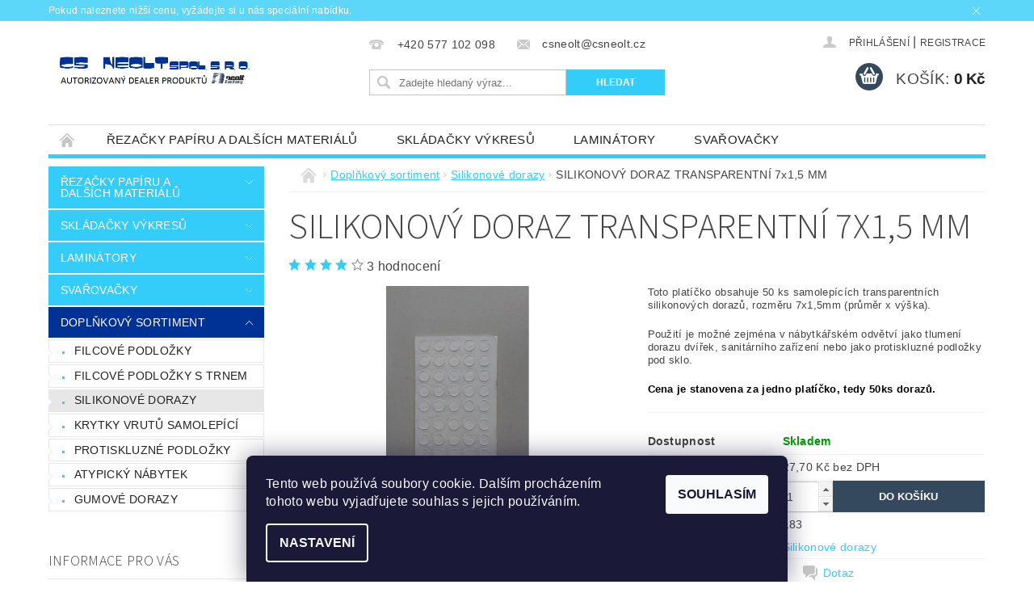

--- FILE ---
content_type: text/html; charset=utf-8
request_url: https://www.csneolt.cz/silikonove-dorazy/silikonovy-doraz-transparentni-7x1-5-mm/
body_size: 24554
content:
<!DOCTYPE html>
<html id="css" xml:lang='cs' lang='cs' class="external-fonts-loaded">
    <head>
        <link rel="preconnect" href="https://cdn.myshoptet.com" /><link rel="dns-prefetch" href="https://cdn.myshoptet.com" /><link rel="preload" href="https://cdn.myshoptet.com/prj/dist/master/cms/libs/jquery/jquery-1.11.3.min.js" as="script" />        <script>
dataLayer = [];
dataLayer.push({'shoptet' : {
    "pageId": 703,
    "pageType": "productDetail",
    "currency": "CZK",
    "currencyInfo": {
        "decimalSeparator": ",",
        "exchangeRate": 1,
        "priceDecimalPlaces": 2,
        "symbol": "K\u010d",
        "symbolLeft": 0,
        "thousandSeparator": " "
    },
    "language": "cs",
    "projectId": 144800,
    "product": {
        "id": 183,
        "guid": "b818c5c9-c2e9-11e7-ae76-0cc47a6c92bc",
        "hasVariants": false,
        "codes": [
            {
                "code": 183
            }
        ],
        "code": "183",
        "name": "SILIKONOV\u00dd DORAZ TRANSPARENTN\u00cd 7x1,5 MM",
        "appendix": "",
        "weight": 0.0060000000000000001,
        "currentCategory": "Dopl\u0148kov\u00fd sortiment | Silikonov\u00e9 dorazy",
        "currentCategoryGuid": "4ae0a398-fade-11e6-aad0-0cc47a6c92bc",
        "defaultCategory": "Dopl\u0148kov\u00fd sortiment | Silikonov\u00e9 dorazy",
        "defaultCategoryGuid": "4ae0a398-fade-11e6-aad0-0cc47a6c92bc",
        "currency": "CZK",
        "priceWithVat": 33.520000000000003
    },
    "cartInfo": {
        "id": null,
        "freeShipping": false,
        "freeShippingFrom": null,
        "leftToFreeGift": {
            "formattedPrice": "0 K\u010d",
            "priceLeft": 0
        },
        "freeGift": false,
        "leftToFreeShipping": {
            "priceLeft": null,
            "dependOnRegion": null,
            "formattedPrice": null
        },
        "discountCoupon": [],
        "getNoBillingShippingPrice": {
            "withoutVat": 0,
            "vat": 0,
            "withVat": 0
        },
        "cartItems": [],
        "taxMode": "ORDINARY"
    },
    "cart": [],
    "customer": {
        "priceRatio": 1,
        "priceListId": 1,
        "groupId": null,
        "registered": false,
        "mainAccount": false
    }
}});
dataLayer.push({'cookie_consent' : {
    "marketing": "denied",
    "analytics": "denied"
}});
document.addEventListener('DOMContentLoaded', function() {
    shoptet.consent.onAccept(function(agreements) {
        if (agreements.length == 0) {
            return;
        }
        dataLayer.push({
            'cookie_consent' : {
                'marketing' : (agreements.includes(shoptet.config.cookiesConsentOptPersonalisation)
                    ? 'granted' : 'denied'),
                'analytics': (agreements.includes(shoptet.config.cookiesConsentOptAnalytics)
                    ? 'granted' : 'denied')
            },
            'event': 'cookie_consent'
        });
    });
});
</script>

<!-- Google Tag Manager -->
<script>(function(w,d,s,l,i){w[l]=w[l]||[];w[l].push({'gtm.start':
new Date().getTime(),event:'gtm.js'});var f=d.getElementsByTagName(s)[0],
j=d.createElement(s),dl=l!='dataLayer'?'&l='+l:'';j.async=true;j.src=
'https://www.googletagmanager.com/gtm.js?id='+i+dl;f.parentNode.insertBefore(j,f);
})(window,document,'script','dataLayer','GTM-MV75FWK');</script>
<!-- End Google Tag Manager -->


        <meta http-equiv="content-type" content="text/html; charset=utf-8" />
        <title>SILIKONOVÝ DORAZ TRANSPARENTNÍ 7x1,5 MM - CS NEOLT, spol. s r. o.</title>

        <meta name="viewport" content="width=device-width, initial-scale=1.0" />
        <meta name="format-detection" content="telephone=no" />

        
            <meta property="og:type" content="website"><meta property="og:site_name" content="csneolt.cz"><meta property="og:url" content="https://www.csneolt.cz/silikonove-dorazy/silikonovy-doraz-transparentni-7x1-5-mm/"><meta property="og:title" content="SILIKONOVÝ DORAZ TRANSPARENTNÍ 7x1,5 MM - CS NEOLT, spol. s r. o."><meta name="author" content="CS NEOLT, spol. s r. o."><meta name="web_author" content="Shoptet.cz"><meta name="dcterms.rightsHolder" content="www.csneolt.cz"><meta name="robots" content="index,follow"><meta property="og:image" content="https://cdn.myshoptet.com/usr/www.csneolt.cz/user/shop/big/183_p-20171106-104937.jpg?5a004fbd"><meta property="og:description" content="Silikonové dorazy pro tlumení dorazu dvířek, sanitárního zařízení, jako protiskluzné podložky pod sklo nebo jako vymezovací prvky."><meta name="description" content="Silikonové dorazy pro tlumení dorazu dvířek, sanitárního zařízení, jako protiskluzné podložky pod sklo nebo jako vymezovací prvky."><meta name="google-site-verification" content="RRVOQEw_1lshRMZGhgPHM4XEdjvZV0YrSG8j1pJdq4g"><meta property="product:price:amount" content="33.52"><meta property="product:price:currency" content="CZK">
        


        
        <noscript>
            <style media="screen">
                #category-filter-hover {
                    display: block !important;
                }
            </style>
        </noscript>
        
    <link href="https://cdn.myshoptet.com/prj/dist/master/cms/templates/frontend_templates/shared/css/font-face/source-sans-3.css" rel="stylesheet"><link href="https://cdn.myshoptet.com/prj/dist/master/shop/dist/font-shoptet-04.css.7d79974e5b4cdb582ad8.css" rel="stylesheet">    <script>
        var oldBrowser = false;
    </script>
    <!--[if lt IE 9]>
        <script src="https://cdnjs.cloudflare.com/ajax/libs/html5shiv/3.7.3/html5shiv.js"></script>
        <script>
            var oldBrowser = '<strong>Upozornění!</strong> Používáte zastaralý prohlížeč, který již není podporován. Prosím <a href="https://www.whatismybrowser.com/" target="_blank" rel="nofollow">aktualizujte svůj prohlížeč</a> a zvyšte své UX.';
        </script>
    <![endif]-->

        <style>:root {--color-primary: #34cdf9;--color-primary-h: 193;--color-primary-s: 94%;--color-primary-l: 59%;--color-primary-hover: #003296;--color-primary-hover-h: 220;--color-primary-hover-s: 100%;--color-primary-hover-l: 29%;--color-secondary: #34495e;--color-secondary-h: 210;--color-secondary-s: 29%;--color-secondary-l: 29%;--color-secondary-hover: #2c3e50;--color-secondary-hover-h: 210;--color-secondary-hover-s: 29%;--color-secondary-hover-l: 24%;--color-tertiary: #000000;--color-tertiary-h: 0;--color-tertiary-s: 0%;--color-tertiary-l: 0%;--color-tertiary-hover: #000000;--color-tertiary-hover-h: 0;--color-tertiary-hover-s: 0%;--color-tertiary-hover-l: 0%;--color-header-background: #ffffff;--template-font: "sans-serif";--template-headings-font: "Source Sans 3";--header-background-url: url("https://cdn.myshoptet.com/prj/dist/master/cms/img/header_backgrounds/04-blue.png");--cookies-notice-background: #1A1937;--cookies-notice-color: #F8FAFB;--cookies-notice-button-hover: #f5f5f5;--cookies-notice-link-hover: #27263f;--templates-update-management-preview-mode-content: "Náhled aktualizací šablony je aktivní pro váš prohlížeč."}</style>

        <style>:root {--logo-x-position: 10px;--logo-y-position: 10px;--front-image-x-position: 0px;--front-image-y-position: 0px;}</style>

        <link href="https://cdn.myshoptet.com/prj/dist/master/shop/dist/main-04.css.55ec9317567af1708cb4.css" rel="stylesheet" media="screen" />

        <link rel="stylesheet" href="https://cdn.myshoptet.com/prj/dist/master/cms/templates/frontend_templates/_/css/print.css" media="print" />
                            <link rel="shortcut icon" href="/favicon.ico" type="image/x-icon" />
                                    <link rel="canonical" href="https://www.csneolt.cz/silikonove-dorazy/silikonovy-doraz-transparentni-7x1-5-mm/" />
        
        
        
            <script>
        var _hwq = _hwq || [];
        _hwq.push(['setKey', '38EB824EBC179000E6E2BEAF49FAC053']);
        _hwq.push(['setTopPos', '1']);
        _hwq.push(['showWidget', '22']);
        (function() {
            var ho = document.createElement('script');
            ho.src = 'https://cz.im9.cz/direct/i/gjs.php?n=wdgt&sak=38EB824EBC179000E6E2BEAF49FAC053';
            var s = document.getElementsByTagName('script')[0]; s.parentNode.insertBefore(ho, s);
        })();
    </script>

                
                            <style>
                    /* custom background */
                    #main-wrapper {
                                                                            background-position: left top !important;
                            background-repeat: repeat !important;
                                                                            background-attachment: fixed !important;
                                                                    }
                </style>
                    
                <script>var shoptet = shoptet || {};shoptet.abilities = {"about":{"generation":2,"id":"04"},"config":{"category":{"product":{"image_size":"detail_alt_1"}},"navigation_breakpoint":991,"number_of_active_related_products":2,"product_slider":{"autoplay":false,"autoplay_speed":3000,"loop":true,"navigation":true,"pagination":true,"shadow_size":0}},"elements":{"recapitulation_in_checkout":true},"feature":{"directional_thumbnails":false,"extended_ajax_cart":false,"extended_search_whisperer":false,"fixed_header":false,"images_in_menu":false,"product_slider":false,"simple_ajax_cart":true,"smart_labels":false,"tabs_accordion":false,"tabs_responsive":false,"top_navigation_menu":false,"user_action_fullscreen":false}};shoptet.design = {"template":{"name":"Pop","colorVariant":"Emerald"},"layout":{"homepage":"list","subPage":"catalog3","productDetail":"catalog4"},"colorScheme":{"conversionColor":"#34495e","conversionColorHover":"#2c3e50","color1":"#34cdf9","color2":"#003296","color3":"#000000","color4":"#000000"},"fonts":{"heading":"Source Sans 3","text":"sans-serif"},"header":{"backgroundImage":"https:\/\/www.csneolt.czcms\/img\/header_backgrounds\/04-blue.png","image":null,"logo":"https:\/\/www.csneolt.czuser\/logos\/neolt-1.png","color":"#ffffff"},"background":{"enabled":true,"color":{"enabled":false,"color":"#cfcfcf"},"image":{"url":null,"attachment":"fixed","position":"tile"}}};shoptet.config = {};shoptet.events = {};shoptet.runtime = {};shoptet.content = shoptet.content || {};shoptet.updates = {};shoptet.messages = [];shoptet.messages['lightboxImg'] = "Obrázek";shoptet.messages['lightboxOf'] = "z";shoptet.messages['more'] = "Více";shoptet.messages['cancel'] = "Zrušit";shoptet.messages['removedItem'] = "Položka byla odstraněna z košíku.";shoptet.messages['discountCouponWarning'] = "Zapomněli jste uplatnit slevový kupón. Pro pokračování jej uplatněte pomocí tlačítka vedle vstupního pole, nebo jej smažte.";shoptet.messages['charsNeeded'] = "Prosím, použijte minimálně 3 znaky!";shoptet.messages['invalidCompanyId'] = "Neplané IČ, povoleny jsou pouze číslice";shoptet.messages['needHelp'] = "Potřebujete pomoc?";shoptet.messages['showContacts'] = "Zobrazit kontakty";shoptet.messages['hideContacts'] = "Skrýt kontakty";shoptet.messages['ajaxError'] = "Došlo k chybě; obnovte prosím stránku a zkuste to znovu.";shoptet.messages['variantWarning'] = "Zvolte prosím variantu produktu.";shoptet.messages['chooseVariant'] = "Zvolte variantu";shoptet.messages['unavailableVariant'] = "Tato varianta není dostupná a není možné ji objednat.";shoptet.messages['withVat'] = "včetně DPH";shoptet.messages['withoutVat'] = "bez DPH";shoptet.messages['toCart'] = "Do košíku";shoptet.messages['emptyCart'] = "Prázdný košík";shoptet.messages['change'] = "Změnit";shoptet.messages['chosenBranch'] = "Zvolená pobočka";shoptet.messages['validatorRequired'] = "Povinné pole";shoptet.messages['validatorEmail'] = "Prosím vložte platnou e-mailovou adresu";shoptet.messages['validatorUrl'] = "Prosím vložte platnou URL adresu";shoptet.messages['validatorDate'] = "Prosím vložte platné datum";shoptet.messages['validatorNumber'] = "Vložte číslo";shoptet.messages['validatorDigits'] = "Prosím vložte pouze číslice";shoptet.messages['validatorCheckbox'] = "Zadejte prosím všechna povinná pole";shoptet.messages['validatorConsent'] = "Bez souhlasu nelze odeslat.";shoptet.messages['validatorPassword'] = "Hesla se neshodují";shoptet.messages['validatorInvalidPhoneNumber'] = "Vyplňte prosím platné telefonní číslo bez předvolby.";shoptet.messages['validatorInvalidPhoneNumberSuggestedRegion'] = "Neplatné číslo — navržený region: %1";shoptet.messages['validatorInvalidCompanyId'] = "Neplatné IČ, musí být ve tvaru jako %1";shoptet.messages['validatorFullName'] = "Nezapomněli jste příjmení?";shoptet.messages['validatorHouseNumber'] = "Prosím zadejte správné číslo domu";shoptet.messages['validatorZipCode'] = "Zadané PSČ neodpovídá zvolené zemi";shoptet.messages['validatorShortPhoneNumber'] = "Telefonní číslo musí mít min. 8 znaků";shoptet.messages['choose-personal-collection'] = "Prosím vyberte místo doručení u osobního odběru, není zvoleno.";shoptet.messages['choose-external-shipping'] = "Upřesněte prosím vybraný způsob dopravy";shoptet.messages['choose-ceska-posta'] = "Pobočka České Pošty není určena, zvolte prosím některou";shoptet.messages['choose-hupostPostaPont'] = "Pobočka Maďarské pošty není vybrána, zvolte prosím nějakou";shoptet.messages['choose-postSk'] = "Pobočka Slovenské pošty není zvolena, vyberte prosím některou";shoptet.messages['choose-ulozenka'] = "Pobočka Uloženky nebyla zvolena, prosím vyberte některou";shoptet.messages['choose-zasilkovna'] = "Pobočka Zásilkovny nebyla zvolena, prosím vyberte některou";shoptet.messages['choose-ppl-cz'] = "Pobočka PPL ParcelShop nebyla vybrána, vyberte prosím jednu";shoptet.messages['choose-glsCz'] = "Pobočka GLS ParcelShop nebyla zvolena, prosím vyberte některou";shoptet.messages['choose-dpd-cz'] = "Ani jedna z poboček služby DPD Parcel Shop nebyla zvolená, prosím vyberte si jednu z možností.";shoptet.messages['watchdogType'] = "Je zapotřebí vybrat jednu z možností u sledování produktu.";shoptet.messages['watchdog-consent-required'] = "Musíte zaškrtnout všechny povinné souhlasy";shoptet.messages['watchdogEmailEmpty'] = "Prosím vyplňte e-mail";shoptet.messages['privacyPolicy'] = 'Musíte souhlasit s ochranou osobních údajů';shoptet.messages['amountChanged'] = '(množství bylo změněno)';shoptet.messages['unavailableCombination'] = 'Není k dispozici v této kombinaci';shoptet.messages['specifyShippingMethod'] = 'Upřesněte dopravu';shoptet.messages['PIScountryOptionMoreBanks'] = 'Možnost platby z %1 bank';shoptet.messages['PIScountryOptionOneBank'] = 'Možnost platby z 1 banky';shoptet.messages['PIScurrencyInfoCZK'] = 'V měně CZK lze zaplatit pouze prostřednictvím českých bank.';shoptet.messages['PIScurrencyInfoHUF'] = 'V měně HUF lze zaplatit pouze prostřednictvím maďarských bank.';shoptet.messages['validatorVatIdWaiting'] = "Ověřujeme";shoptet.messages['validatorVatIdValid'] = "Ověřeno";shoptet.messages['validatorVatIdInvalid'] = "DIČ se nepodařilo ověřit, i přesto můžete objednávku dokončit";shoptet.messages['validatorVatIdInvalidOrderForbid'] = "Zadané DIČ nelze nyní ověřit, protože služba ověřování je dočasně nedostupná. Zkuste opakovat zadání později, nebo DIČ vymažte s vaši objednávku dokončete v režimu OSS. Případně kontaktujte prodejce.";shoptet.messages['validatorVatIdInvalidOssRegime'] = "Zadané DIČ nemůže být ověřeno, protože služba ověřování je dočasně nedostupná. Vaše objednávka bude dokončena v režimu OSS. Případně kontaktujte prodejce.";shoptet.messages['previous'] = "Předchozí";shoptet.messages['next'] = "Následující";shoptet.messages['close'] = "Zavřít";shoptet.messages['imageWithoutAlt'] = "Tento obrázek nemá popisek";shoptet.messages['newQuantity'] = "Nové množství:";shoptet.messages['currentQuantity'] = "Aktuální množství:";shoptet.messages['quantityRange'] = "Prosím vložte číslo v rozmezí %1 a %2";shoptet.messages['skipped'] = "Přeskočeno";shoptet.messages.validator = {};shoptet.messages.validator.nameRequired = "Zadejte jméno a příjmení.";shoptet.messages.validator.emailRequired = "Zadejte e-mailovou adresu (např. jan.novak@example.com).";shoptet.messages.validator.phoneRequired = "Zadejte telefonní číslo.";shoptet.messages.validator.messageRequired = "Napište komentář.";shoptet.messages.validator.descriptionRequired = shoptet.messages.validator.messageRequired;shoptet.messages.validator.captchaRequired = "Vyplňte bezpečnostní kontrolu.";shoptet.messages.validator.consentsRequired = "Potvrďte svůj souhlas.";shoptet.messages.validator.scoreRequired = "Zadejte počet hvězdiček.";shoptet.messages.validator.passwordRequired = "Zadejte heslo, které bude obsahovat min. 4 znaky.";shoptet.messages.validator.passwordAgainRequired = shoptet.messages.validator.passwordRequired;shoptet.messages.validator.currentPasswordRequired = shoptet.messages.validator.passwordRequired;shoptet.messages.validator.birthdateRequired = "Zadejte datum narození.";shoptet.messages.validator.billFullNameRequired = "Zadejte jméno a příjmení.";shoptet.messages.validator.deliveryFullNameRequired = shoptet.messages.validator.billFullNameRequired;shoptet.messages.validator.billStreetRequired = "Zadejte název ulice.";shoptet.messages.validator.deliveryStreetRequired = shoptet.messages.validator.billStreetRequired;shoptet.messages.validator.billHouseNumberRequired = "Zadejte číslo domu.";shoptet.messages.validator.deliveryHouseNumberRequired = shoptet.messages.validator.billHouseNumberRequired;shoptet.messages.validator.billZipRequired = "Zadejte PSČ.";shoptet.messages.validator.deliveryZipRequired = shoptet.messages.validator.billZipRequired;shoptet.messages.validator.billCityRequired = "Zadejte název města.";shoptet.messages.validator.deliveryCityRequired = shoptet.messages.validator.billCityRequired;shoptet.messages.validator.companyIdRequired = "Zadejte IČ.";shoptet.messages.validator.vatIdRequired = "Zadejte DIČ.";shoptet.messages.validator.billCompanyRequired = "Zadejte název společnosti.";shoptet.messages['loading'] = "Načítám…";shoptet.messages['stillLoading'] = "Stále načítám…";shoptet.messages['loadingFailed'] = "Načtení se nezdařilo. Zkuste to znovu.";shoptet.messages['productsSorted'] = "Produkty seřazeny.";shoptet.messages['formLoadingFailed'] = "Formulář se nepodařilo načíst. Zkuste to prosím znovu.";shoptet.messages.moreInfo = "Více informací";shoptet.config.orderingProcess = {active: false,step: false};shoptet.config.documentsRounding = '3';shoptet.config.documentPriceDecimalPlaces = '0';shoptet.config.thousandSeparator = ' ';shoptet.config.decSeparator = ',';shoptet.config.decPlaces = '2';shoptet.config.decPlacesSystemDefault = '2';shoptet.config.currencySymbol = 'Kč';shoptet.config.currencySymbolLeft = '0';shoptet.config.defaultVatIncluded = 1;shoptet.config.defaultProductMaxAmount = 9999;shoptet.config.inStockAvailabilityId = -1;shoptet.config.defaultProductMaxAmount = 9999;shoptet.config.inStockAvailabilityId = -1;shoptet.config.cartActionUrl = '/action/Cart';shoptet.config.advancedOrderUrl = '/action/Cart/GetExtendedOrder/';shoptet.config.cartContentUrl = '/action/Cart/GetCartContent/';shoptet.config.stockAmountUrl = '/action/ProductStockAmount/';shoptet.config.addToCartUrl = '/action/Cart/addCartItem/';shoptet.config.removeFromCartUrl = '/action/Cart/deleteCartItem/';shoptet.config.updateCartUrl = '/action/Cart/setCartItemAmount/';shoptet.config.addDiscountCouponUrl = '/action/Cart/addDiscountCoupon/';shoptet.config.setSelectedGiftUrl = '/action/Cart/setSelectedGift/';shoptet.config.rateProduct = '/action/ProductDetail/RateProduct/';shoptet.config.customerDataUrl = '/action/OrderingProcess/step2CustomerAjax/';shoptet.config.registerUrl = '/registrace/';shoptet.config.agreementCookieName = 'site-agreement';shoptet.config.cookiesConsentUrl = '/action/CustomerCookieConsent/';shoptet.config.cookiesConsentIsActive = 1;shoptet.config.cookiesConsentOptAnalytics = 'analytics';shoptet.config.cookiesConsentOptPersonalisation = 'personalisation';shoptet.config.cookiesConsentOptNone = 'none';shoptet.config.cookiesConsentRefuseDuration = 7;shoptet.config.cookiesConsentName = 'CookiesConsent';shoptet.config.agreementCookieExpire = 30;shoptet.config.cookiesConsentSettingsUrl = '/cookies-settings/';shoptet.config.fonts = {"google":{"attributes":"300,400,600,700,900:latin-ext","families":["Source Sans 3"],"urls":["https:\/\/cdn.myshoptet.com\/prj\/dist\/master\/cms\/templates\/frontend_templates\/shared\/css\/font-face\/source-sans-3.css"]},"custom":{"families":["shoptet"],"urls":["https:\/\/cdn.myshoptet.com\/prj\/dist\/master\/shop\/dist\/font-shoptet-04.css.7d79974e5b4cdb582ad8.css"]}};shoptet.config.mobileHeaderVersion = '1';shoptet.config.fbCAPIEnabled = false;shoptet.config.fbPixelEnabled = false;shoptet.config.fbCAPIUrl = '/action/FacebookCAPI/';shoptet.content.regexp = /strana-[0-9]+[\/]/g;shoptet.content.colorboxHeader = '<div class="colorbox-html-content">';shoptet.content.colorboxFooter = '</div>';shoptet.customer = {};shoptet.csrf = shoptet.csrf || {};shoptet.csrf.token = 'csrf_NdAOHejs5e0adfab49fca51b';shoptet.csrf.invalidTokenModal = '<div><h2>Přihlaste se prosím znovu</h2><p>Omlouváme se, ale Váš CSRF token pravděpodobně vypršel. Abychom mohli udržet Vaši bezpečnost na co největší úrovni potřebujeme, abyste se znovu přihlásili.</p><p>Děkujeme za pochopení.</p><div><a href="/login/?backTo=%2Fsilikonove-dorazy%2Fsilikonovy-doraz-transparentni-7x1-5-mm%2F">Přihlášení</a></div></div> ';shoptet.csrf.formsSelector = 'csrf-enabled';shoptet.csrf.submitListener = true;shoptet.csrf.validateURL = '/action/ValidateCSRFToken/Index/';shoptet.csrf.refreshURL = '/action/RefreshCSRFTokenNew/Index/';shoptet.csrf.enabled = true;shoptet.config.googleAnalytics ||= {};shoptet.config.googleAnalytics.isGa4Enabled = true;shoptet.config.googleAnalytics.route ||= {};shoptet.config.googleAnalytics.route.ua = "UA";shoptet.config.googleAnalytics.route.ga4 = "GA4";shoptet.config.ums_a11y_category_page = true;shoptet.config.discussion_rating_forms = false;shoptet.config.ums_forms_redesign = false;shoptet.config.showPriceWithoutVat = '';shoptet.config.ums_a11y_login = false;</script>
        <script src="https://cdn.myshoptet.com/prj/dist/master/cms/libs/jquery/jquery-1.11.3.min.js"></script><script src="https://cdn.myshoptet.com/prj/dist/master/cms/libs/jquery/jquery-migrate-1.4.1.min.js"></script><script src="https://cdn.myshoptet.com/prj/dist/master/cms/libs/jquery/jquery-ui-1.8.24.min.js"></script>
    <script src="https://cdn.myshoptet.com/prj/dist/master/shop/dist/main-04.js.cd0f12ca7fcb266dd765.js"></script>
<script src="https://cdn.myshoptet.com/prj/dist/master/shop/dist/shared-2g.js.aa13ef3ecca51cd89ec5.js"></script><script src="https://cdn.myshoptet.com/prj/dist/master/cms/libs/jqueryui/i18n/datepicker-cs.js"></script><script>if (window.self !== window.top) {const script = document.createElement('script');script.type = 'module';script.src = "https://cdn.myshoptet.com/prj/dist/master/shop/dist/editorPreview.js.e7168e827271d1c16a1d.js";document.body.appendChild(script);}</script>        <script>
            jQuery.extend(jQuery.cybergenicsFormValidator.messages, {
                required: "Povinné pole",
                email: "Prosím vložte platnou e-mailovou adresu",
                url: "Prosím vložte platnou URL adresu",
                date: "Prosím vložte platné datum",
                number: "Vložte číslo",
                digits: "Prosím vložte pouze číslice",
                checkbox: "Zadejte prosím všechna povinná pole",
                validatorConsent: "Bez souhlasu nelze odeslat.",
                password: "Hesla se neshodují",
                invalidPhoneNumber: "Vyplňte prosím platné telefonní číslo bez předvolby.",
                invalidCompanyId: 'Nevalidní IČ, musí mít přesně 8 čísel (před kratší IČ lze dát nuly)',
                fullName: "Nezapomněli jste příjmení?",
                zipCode: "Zadané PSČ neodpovídá zvolené zemi",
                houseNumber: "Prosím zadejte správné číslo domu",
                shortPhoneNumber: "Telefonní číslo musí mít min. 8 znaků",
                privacyPolicy: "Musíte souhlasit s ochranou osobních údajů"
            });
        </script>
                                    
                
        
        <!-- User include -->
                
        <!-- /User include -->
                                <!-- Global site tag (gtag.js) - Google Analytics -->
    <script async src="https://www.googletagmanager.com/gtag/js?id=G-Z2Y8S89DSK"></script>
    <script>
        
        window.dataLayer = window.dataLayer || [];
        function gtag(){dataLayer.push(arguments);}
        

                    console.debug('default consent data');

            gtag('consent', 'default', {"ad_storage":"denied","analytics_storage":"denied","ad_user_data":"denied","ad_personalization":"denied","wait_for_update":500});
            dataLayer.push({
                'event': 'default_consent'
            });
        
        gtag('js', new Date());

        
                gtag('config', 'G-Z2Y8S89DSK', {"groups":"GA4","send_page_view":false,"content_group":"productDetail","currency":"CZK","page_language":"cs"});
        
        
        
        
        
        
                    gtag('event', 'page_view', {"send_to":"GA4","page_language":"cs","content_group":"productDetail","currency":"CZK"});
        
                gtag('set', 'currency', 'CZK');

        gtag('event', 'view_item', {
            "send_to": "UA",
            "items": [
                {
                    "id": "183",
                    "name": "SILIKONOV\u00dd DORAZ TRANSPARENTN\u00cd 7x1,5 MM",
                    "category": "Dopl\u0148kov\u00fd sortiment \/ Silikonov\u00e9 dorazy",
                                                            "price": 27.7
                }
            ]
        });
        
        
        
        
        
                    gtag('event', 'view_item', {"send_to":"GA4","page_language":"cs","content_group":"productDetail","value":27.699999999999999,"currency":"CZK","items":[{"item_id":"183","item_name":"SILIKONOV\u00dd DORAZ TRANSPARENTN\u00cd 7x1,5 MM","item_category":"Dopl\u0148kov\u00fd sortiment","item_category2":"Silikonov\u00e9 dorazy","price":27.699999999999999,"quantity":1,"index":0}]});
        
        
        
        
        
        
        
        document.addEventListener('DOMContentLoaded', function() {
            if (typeof shoptet.tracking !== 'undefined') {
                for (var id in shoptet.tracking.bannersList) {
                    gtag('event', 'view_promotion', {
                        "send_to": "UA",
                        "promotions": [
                            {
                                "id": shoptet.tracking.bannersList[id].id,
                                "name": shoptet.tracking.bannersList[id].name,
                                "position": shoptet.tracking.bannersList[id].position
                            }
                        ]
                    });
                }
            }

            shoptet.consent.onAccept(function(agreements) {
                if (agreements.length !== 0) {
                    console.debug('gtag consent accept');
                    var gtagConsentPayload =  {
                        'ad_storage': agreements.includes(shoptet.config.cookiesConsentOptPersonalisation)
                            ? 'granted' : 'denied',
                        'analytics_storage': agreements.includes(shoptet.config.cookiesConsentOptAnalytics)
                            ? 'granted' : 'denied',
                                                                                                'ad_user_data': agreements.includes(shoptet.config.cookiesConsentOptPersonalisation)
                            ? 'granted' : 'denied',
                        'ad_personalization': agreements.includes(shoptet.config.cookiesConsentOptPersonalisation)
                            ? 'granted' : 'denied',
                        };
                    console.debug('update consent data', gtagConsentPayload);
                    gtag('consent', 'update', gtagConsentPayload);
                    dataLayer.push(
                        { 'event': 'update_consent' }
                    );
                }
            });
        });
    </script>

                
                                <script>
    (function(t, r, a, c, k, i, n, g) { t['ROIDataObject'] = k;
    t[k]=t[k]||function(){ (t[k].q=t[k].q||[]).push(arguments) },t[k].c=i;n=r.createElement(a),
    g=r.getElementsByTagName(a)[0];n.async=1;n.src=c;g.parentNode.insertBefore(n,g)
    })(window, document, 'script', '//www.heureka.cz/ocm/sdk.js?source=shoptet&version=2&page=product_detail', 'heureka', 'cz');

    heureka('set_user_consent', 0);
</script>
                    </head>
        <body class="desktop id-703 in-silikonove-dorazy template-04 type-product type-detail page-detail ajax-add-to-cart">
        
        <div id="fb-root"></div>
        <script>
            window.fbAsyncInit = function() {
                FB.init({
//                    appId            : 'your-app-id',
                    autoLogAppEvents : true,
                    xfbml            : true,
                    version          : 'v19.0'
                });
            };
        </script>
        <script async defer crossorigin="anonymous" src="https://connect.facebook.net/cs_CZ/sdk.js"></script>
        
<!-- Google Tag Manager (noscript) -->
<noscript><iframe src="https://www.googletagmanager.com/ns.html?id=GTM-MV75FWK"
height="0" width="0" style="display:none;visibility:hidden"></iframe></noscript>
<!-- End Google Tag Manager (noscript) -->


            <div class="site-msg information small-12">
        <div class="row small-12">
            <div class="column">
                <div class="text">
                    Pokud naleznete nižší cenu, vyžádejte si u nás speciální nabídku.
                </div>

                <div class="close js-close-information-msg"></div>
            </div>
        </div>
    </div>
        
        
        <div id="main-wrapper">
            <div id="main-wrapper-in" class="large-12 medium-12 small-12">
                <div id="main" class="large-12 medium-12 small-12 row">

                    

                    <div id="header" class="large-12 medium-12 small-12 columns">
                        <header id="header-in" class="large-12 medium-12 small-12 clearfix">
                            
<div class="row">
    
                        <div class="large-4 medium-4 small-6 columns">
                        <a href="/" title="CS NEOLT, spol. s r. o." id="logo" data-testid="linkWebsiteLogo"><img src="https://cdn.myshoptet.com/usr/www.csneolt.cz/user/logos/neolt-1.png" alt="CS NEOLT, spol. s r. o." /></a>
        </div>
    
    
        <div class="large-4 medium-4 small-12 columns">
                                                <div class="large-12 row collapse header-contacts">
                                                                                       <div class="large-6 medium-12 small-6 header-phone columns left">
                    <a href="tel:+420577102098" title="Telefon"><span>+420 577 102 098</span></a>
                    </div>
                                                    <div class="large-6 medium-12 small-6 header-email columns left">
                                                    <a href="mailto:csneolt@csneolt.cz"><span>csneolt@csneolt.cz</span></a>
                                            </div>
                            </div>
            
                        <div class="searchform large-12 medium-12 small-12" itemscope itemtype="https://schema.org/WebSite">
                <meta itemprop="headline" content="Silikonové dorazy"/>
<meta itemprop="url" content="https://www.csneolt.cz"/>
        <meta itemprop="text" content="Silikonové dorazy pro tlumení dorazu dvířek, sanitárního zařízení, jako protiskluzné podložky pod sklo nebo jako vymezovací prvky."/>

                <form class="search-whisperer-wrap-v1 search-whisperer-wrap" action="/action/ProductSearch/prepareString/" method="post" itemprop="potentialAction" itemscope itemtype="https://schema.org/SearchAction" data-testid="searchForm">
                    <fieldset>
                        <meta itemprop="target" content="https://www.csneolt.cz/vyhledavani/?string={string}"/>
                        <div class="large-8 medium-8 small-12 left">
                            <input type="hidden" name="language" value="cs" />
                            <input type="search" name="string" itemprop="query-input" class="s-word" placeholder="Zadejte hledaný výraz..." autocomplete="off" data-testid="searchInput" />
                        </div>
                        <div class="tar large-4 medium-4 small-2 left b-search-wrap">
                            <input type="submit" value="Hledat" class="b-search tiny button" data-testid="searchBtn" />
                        </div>
                        <div class="search-whisperer-container-js"></div>
                        <div class="search-notice large-12 medium-12 small-12" data-testid="searchMsg">Prosím, použijte minimálně 3 znaky!</div>
                    </fieldset>
                </form>
            </div>
        </div>
    
    
        <div class="large-4 medium-4 small-12 columns">
                        <div id="top-links" class="large-12 medium-12 small-12">
                <span class="responsive-mobile-visible responsive-all-hidden box-account-links-trigger-wrap">
                    <span class="box-account-links-trigger"></span>
                </span>
                <ul class="responsive-mobile-hidden box-account-links list-inline list-reset">
                    
                                                                                                                        <li>
                                        <a class="icon-account-login" href="/login/?backTo=%2Fsilikonove-dorazy%2Fsilikonovy-doraz-transparentni-7x1-5-mm%2F" title="Přihlášení" data-testid="signin" rel="nofollow"><span>Přihlášení</span></a>
                                    </li>
                                    <li>
                                        <span class="responsive-mobile-hidden"> |</span>
                                        <a href="/registrace/" title="Registrace" data-testid="headerSignup" rel="nofollow">Registrace</a>
                                    </li>
                                                                                                        
                </ul>
            </div>
                        
                                            
                <div class="place-cart-here">
                    <div id="header-cart-wrapper" class="header-cart-wrapper menu-element-wrap">
    <a href="/kosik/" id="header-cart" class="header-cart" data-testid="headerCart" rel="nofollow">
        <span class="responsive-mobile-hidden">Košík:</span>
        
        <strong class="header-cart-price" data-testid="headerCartPrice">
            0 Kč
        </strong>
    </a>

    <div id="cart-recapitulation" class="cart-recapitulation menu-element-submenu align-right hover-hidden" data-testid="popupCartWidget">
                    <div class="cart-reca-single darken tac" data-testid="cartTitle">
                Váš nákupní košík je prázdný            </div>
            </div>
</div>
                </div>
                    </div>
    
</div>

             <nav id="menu" class="large-12 medium-12 small-12"><ul class="inline-list list-inline valign-top-inline left"><li class="first-line"><a href="/" id="a-home" data-testid="headerMenuItem">Úvodní stránka</a></li><li class="menu-item-674 navigation-submenu-trigger-wrap icon-menu-arrow-wrap">
        <a href="/rezacky/" data-testid="headerMenuItem">
                    <span class="navigation-submenu-trigger icon-menu-arrow-down icon-menu-arrow"></span>
                Řezačky papíru a dalších materiálů
    </a>
        <ul class="navigation-submenu navigation-menu">
                    <li class="menu-item-678">
                <a href="/rezacky-manualni-trim/" data-image="https://cdn.myshoptet.com/usr/www.csneolt.cz/user/categories/thumb/manual_trim.png">řezačky manuální TRIM</a>
            </li>
                    <li class="menu-item-789">
                <a href="/rezacky-elektricke-trim/" data-image="https://cdn.myshoptet.com/usr/www.csneolt.cz/user/categories/thumb/electro_trim.jpg">Řezačky elektrické TRIM</a>
            </li>
                    <li class="menu-item-729">
                <a href="/rezacky-vertikalni-sword/" data-image="https://cdn.myshoptet.com/usr/www.csneolt.cz/user/categories/thumb/sword-elettrica-hd.jpg">Řezačky vertikální SWORD</a>
            </li>
                    <li class="menu-item-732">
                <a href="/rezacka-easy-cut/" data-image="https://cdn.myshoptet.com/usr/www.csneolt.cz/user/categories/thumb/easy_cut.jpg">řezačky EASY CUT</a>
            </li>
                    <li class="menu-item-792">
                <a href="/specialni-rezacky/" data-image="https://cdn.myshoptet.com/usr/www.csneolt.cz/user/categories/thumb/xy_20matic_20trim_lp.jpg">Speciální řezačky</a>
            </li>
            </ul>
    </li><li class="menu-item-688 navigation-submenu-trigger-wrap icon-menu-arrow-wrap">
        <a href="/skladacky/" data-testid="headerMenuItem">
                    <span class="navigation-submenu-trigger icon-menu-arrow-down icon-menu-arrow"></span>
                Skládačky výkresů
    </a>
        <ul class="navigation-submenu navigation-menu">
                    <li class="menu-item-807">
                <a href="/neofold-hs/" data-image="https://cdn.myshoptet.com/usr/www.csneolt.cz/user/categories/thumb/neofold_20hs_def.jpg">Neofold HS</a>
            </li>
                    <li class="menu-item-894">
                <a href="/neofold-pl/" data-image="https://cdn.myshoptet.com/usr/www.csneolt.cz/user/categories/thumb/image002.png">NEOFOLD PL</a>
            </li>
            </ul>
    </li><li class="menu-item-810 navigation-submenu-trigger-wrap icon-menu-arrow-wrap">
        <a href="/laminatory/" data-testid="headerMenuItem">
                    <span class="navigation-submenu-trigger icon-menu-arrow-down icon-menu-arrow"></span>
                Laminátory
    </a>
        <ul class="navigation-submenu navigation-menu">
                    <li class="menu-item-813">
                <a href="/shield-165/" data-image="https://cdn.myshoptet.com/usr/www.csneolt.cz/user/categories/thumb/shield-1.jpg">Shield 165</a>
            </li>
                    <li class="menu-item-825">
                <a href="/shield-2050/" data-image="https://cdn.myshoptet.com/usr/www.csneolt.cz/user/categories/thumb/shield.jpg">Shield 2050</a>
            </li>
            </ul>
    </li><li class="menu-item-816 navigation-submenu-trigger-wrap icon-menu-arrow-wrap">
        <a href="/svarovacky/" data-testid="headerMenuItem">
                    <span class="navigation-submenu-trigger icon-menu-arrow-down icon-menu-arrow"></span>
                Svařovačky
    </a>
        <ul class="navigation-submenu navigation-menu">
                    <li class="menu-item-819">
                <a href="/neoweld-130/" data-image="https://cdn.myshoptet.com/usr/www.csneolt.cz/user/categories/thumb/neoweld-1.jpg">Neoweld 130</a>
            </li>
                    <li class="menu-item-822">
                <a href="/neoweld-260/" data-image="https://cdn.myshoptet.com/usr/www.csneolt.cz/user/categories/thumb/neoweld-2.jpg">Neoweld 260</a>
            </li>
            </ul>
    </li><li class="menu-item-691 navigation-submenu-trigger-wrap icon-menu-arrow-wrap">
        <a href="/doplnkovy-sortiment/" data-testid="headerMenuItem">
                    <span class="navigation-submenu-trigger icon-menu-arrow-down icon-menu-arrow"></span>
                Doplňkový sortiment
    </a>
        <ul class="navigation-submenu navigation-menu">
                    <li class="menu-item-697">
                <a href="/filcove-podlozky/" data-image="https://cdn.myshoptet.com/usr/www.csneolt.cz/user/categories/thumb/podlo__ky_filcov__.jpg">Filcové podložky</a>
            </li>
                    <li class="menu-item-700">
                <a href="/filcove-podlozky-s-trnem/" data-image="https://cdn.myshoptet.com/usr/www.csneolt.cz/user/categories/thumb/podlo__ka_s_trnem.jpg">Filcové podložky s trnem</a>
            </li>
                    <li class="menu-item-703">
                <a href="/silikonove-dorazy/" data-image="https://cdn.myshoptet.com/usr/www.csneolt.cz/user/categories/thumb/silikonove_dorazy.jpg">Silikonové dorazy</a>
            </li>
                    <li class="menu-item-706">
                <a href="/krytky-vrutu-samolepici/" data-image="https://cdn.myshoptet.com/usr/www.csneolt.cz/user/categories/thumb/kryty_vrut__.jpg">Krytky vrutů samolepící</a>
            </li>
                    <li class="menu-item-709">
                <a href="/protiskluzne-podlozky/" data-image="https://cdn.myshoptet.com/usr/www.csneolt.cz/user/categories/thumb/samolep__c___neoprenov___podlo__ky.jpg">Protiskluzné podložky</a>
            </li>
                    <li class="menu-item-694">
                <a href="/atypicky-nabytek/" data-image="https://cdn.myshoptet.com/usr/www.csneolt.cz/user/categories/thumb/stul_120x60.png">Atypický nábytek</a>
            </li>
                    <li class="menu-item-885">
                <a href="/gumove-dorazy/" data-image="https://cdn.myshoptet.com/usr/www.csneolt.cz/user/categories/thumb/g1.png">Gumové dorazy</a>
            </li>
            </ul>
    </li><li class="menu-item-39">
    <a href="/obchodni-podminky/" target="_blank" data-testid="headerMenuItem">
        OBCHODNÍ PODMÍNKY
    </a>
</li><li class="menu-item-29">
    <a href="/kontakty/" target="_blank" data-testid="headerMenuItem">
        Kontakty
    </a>
</li><li class="menu-item--6">
    <a href="/napiste-nam/" target="_blank" data-testid="headerMenuItem">
        Napište nám
    </a>
</li><li class="menu-item-888 navigation-submenu-trigger-wrap icon-menu-arrow-wrap">
    <a href="/podminky-ochrany-osobnich-udaju/" target="_blank" data-testid="headerMenuItem">
        PODMÍNKY OCHRANY OSOBNÍCH ÚDAJŮ
    </a>
</li></ul><div id="menu-helper-wrapper"><div id="menu-helper" data-testid="hamburgerMenu">&nbsp;</div><ul id="menu-helper-box"></ul></div></nav>

<script>
    $(document).ready(function() {
        checkSearchForm($('.searchform'), "Prosím, použijte minimálně 3 znaky!");
    });
    var userOptions = {
        carousel : {
            stepTimer : 5000,
            fadeTimer : 800
        }
    };
</script>

                        </header>
                    </div>
                    <div id="main-in" class="large-12 medium-12 small-12 columns">
                        <div id="main-in-in" class="large-12 medium-12 small-12">
                            
                            <div id="content" class="large-12 medium-12 small-12 row">
                                
                                                                            <aside id="column-l" class="large-3 medium-3 small-12 columns">
                                            <div id="column-l-in">
                                                                                                                                                    <div class="box-even">
                        
<div id="categories">
                        <div class="categories cat-01 expandable" id="cat-674">
                <div class="topic"><a href="/rezacky/">Řezačky papíru a dalších materiálů</a></div>
        
    <ul >
                    <li class="expandable"><a href="/rezacky-manualni-trim/" title="Řezačky manuální TRIM">řezačky manuální TRIM</a>
            </li>                 <li class="active expandable expanded"><a href="/rezacky-elektricke-trim/" title="Řezačky elektrické TRIM">Řezačky elektrické TRIM</a>
                                <ul class="expanded">
                                                <li ><a href="/rezacka-electro-trim/" title="řezačka Electro Trim">řezačka Electro Trim</a>
                                                            </li>                                     <li ><a href="/rezacka-electro-power-trim/" title="Řezačka Electro Power Trim">řezačka Electro Power Trim</a>
                                                            </li>                                     <li ><a href="/rezacka-electro-strong-trim/" title="řezačka Electro Strong Trim">řezačka Electro Strong Trim</a>
                                                            </li>                     </ul>                     </li>                 <li class="active expandable expanded"><a href="/rezacky-vertikalni-sword/" title="Řezačky vertikální SWORD">Řezačky vertikální SWORD</a>
                                <ul class="expanded">
                                                <li ><a href="/rezacka-sword/" title="řezačka Sword">řezačka Sword</a>
                                                            </li>                                     <li ><a href="/rezacka-sword-el/" title="řezačka Sword EL">řezačka Sword EL</a>
                                                            </li>                                     <li ><a href="/rezacka-sword-els/" title="řezačka Sword ELS">řezačka Sword ELS</a>
                                                            </li>                     </ul>                     </li>                 <li class="active expandable expanded"><a href="/rezacka-easy-cut/" title="Řezačky  EASY CUT">řezačky EASY CUT</a>
                                <ul class="expanded">
                                                <li ><a href="/rezacka-manualni-easy-cut/" title="Řezačka manuální EASY CUT">Řezačka manuální EASY CUT</a>
                                                            </li>                     </ul>                     </li>                 <li class="active expandable expanded"><a href="/specialni-rezacky/" title="Speciální řezačky">Speciální řezačky</a>
                                <ul class="expanded">
                                                <li ><a href="/xy-matic-trim-plus/" title="XY Matic Trim Plus">XY Matic Trim Plus</a>
                                                            </li>                                     <li ><a href="/xy-matic-trim/" title="XY Matic Trim ">XY Matic Trim </a>
                                                            </li>                     </ul>                     </li>     </ul> 
    </div>
            <div class="categories cat-02 expandable" id="cat-688">
                <div class="topic"><a href="/skladacky/">Skládačky výkresů</a></div>
        
    <ul >
                    <li ><a href="/neofold-hs/" title="Neofold HS">Neofold HS</a>
                            </li>                 <li ><a href="/neofold-pl/" title="NEOFOLD PL">NEOFOLD PL</a>
                            </li>     </ul> 
    </div>
            <div class="categories cat-01 expandable" id="cat-810">
                <div class="topic"><a href="/laminatory/">Laminátory</a></div>
        
    <ul >
                    <li ><a href="/shield-165/" title="Shield 165">Shield 165</a>
                            </li>                 <li ><a href="/shield-2050/" title="Shield 2050">Shield 2050</a>
                            </li>     </ul> 
    </div>
            <div class="categories cat-02 expandable" id="cat-816">
                <div class="topic"><a href="/svarovacky/">Svařovačky</a></div>
        
    <ul >
                    <li ><a href="/neoweld-130/" title="Neoweld 130">Neoweld 130</a>
                            </li>                 <li ><a href="/neoweld-260/" title="Neoweld 260">Neoweld 260</a>
                            </li>     </ul> 
    </div>
            <div class="categories cat-01 expandable cat-active expanded" id="cat-691">
                <div class="topic"><a href="/doplnkovy-sortiment/" class="expanded">Doplňkový sortiment</a></div>
        
    <ul class="expanded">
                    <li ><a href="/filcove-podlozky/" title="Filcové podložky">Filcové podložky</a>
                            </li>                 <li ><a href="/filcove-podlozky-s-trnem/" title="Filcové podložky s trnem">Filcové podložky s trnem</a>
                            </li>                 <li class="active  expanded"><a href="/silikonove-dorazy/" title="Silikonové dorazy">Silikonové dorazy</a>
                            </li>                 <li ><a href="/krytky-vrutu-samolepici/" title="Krytky vrutů samolepící">Krytky vrutů samolepící</a>
                            </li>                 <li ><a href="/protiskluzne-podlozky/" title="Protiskluzné podložky">Protiskluzné podložky</a>
                            </li>                 <li ><a href="/atypicky-nabytek/" title="Atypický nábytek">Atypický nábytek</a>
                            </li>                 <li ><a href="/gumove-dorazy/" title="Gumové dorazy">Gumové dorazy</a>
                            </li>     </ul> 
    </div>
        
                            
</div>

                    </div>
                                                                                                                                                                                                                                                        <div class="box-odd">
                        <div id="articles" class="box hide-for-small">
    
        <h3 class="topic">Informace pro vás</h3>
    <ul class="no-bullet">
                    <li class="panel-element"><a href="/jak-nakupovat/" title="ČASTO KLADENÉ OTÁZKY">ČASTO KLADENÉ OTÁZKY</a></li>
                    <li class="panel-element"><a href="/obchodni-podminky/" title="OBCHODNÍ PODMÍNKY">OBCHODNÍ PODMÍNKY</a></li>
                    <li><a href="/podminky-ochrany-osobnich-udaju/" title="PODMÍNKY OCHRANY OSOBNÍCH ÚDAJŮ">PODMÍNKY OCHRANY OSOBNÍCH ÚDAJŮ</a></li>
            </ul>
</div>

                    </div>
                                                                                                                                                                                                        </div>
                                        </aside>
                                                                    

                                
                                    <main id="content-in" class="large-9 medium-9 small-12 columns">

                                                                                                                                    <p id="navigation" itemscope itemtype="https://schema.org/BreadcrumbList">
                                                                                                        <span id="navigation-first" data-basetitle="CS NEOLT, spol. s r. o." itemprop="itemListElement" itemscope itemtype="https://schema.org/ListItem">
                    <a href="/" itemprop="item" class="navigation-home-icon">
                        &nbsp;<meta itemprop="name" content="Domů" />                    </a>
                    <meta itemprop="position" content="1" />
                    <span class="navigation-bullet">&nbsp;&rsaquo;&nbsp;</span>
                </span>
                                                        <span id="navigation-1" itemprop="itemListElement" itemscope itemtype="https://schema.org/ListItem">
                        <a href="/doplnkovy-sortiment/" itemprop="item"><span itemprop="name">Doplňkový sortiment</span></a>
                        <meta itemprop="position" content="2" />
                        <span class="navigation-bullet">&nbsp;&rsaquo;&nbsp;</span>
                    </span>
                                                        <span id="navigation-2" itemprop="itemListElement" itemscope itemtype="https://schema.org/ListItem">
                        <a href="/silikonove-dorazy/" itemprop="item"><span itemprop="name">Silikonové dorazy</span></a>
                        <meta itemprop="position" content="3" />
                        <span class="navigation-bullet">&nbsp;&rsaquo;&nbsp;</span>
                    </span>
                                                                            <span id="navigation-3" itemprop="itemListElement" itemscope itemtype="https://schema.org/ListItem">
                        <meta itemprop="item" content="https://www.csneolt.cz/silikonove-dorazy/silikonovy-doraz-transparentni-7x1-5-mm/" />
                        <meta itemprop="position" content="4" />
                        <span itemprop="name" data-title="SILIKONOVÝ DORAZ TRANSPARENTNÍ 7x1,5 MM">SILIKONOVÝ DORAZ TRANSPARENTNÍ 7x1,5 MM</span>
                    </span>
                            </p>
                                                                                                                        


                                                                                    
    
<div itemscope itemtype="https://schema.org/Product" class="p-detail-inner">
    <meta itemprop="url" content="https://www.csneolt.cz/silikonove-dorazy/silikonovy-doraz-transparentni-7x1-5-mm/" />
    <meta itemprop="image" content="https://cdn.myshoptet.com/usr/www.csneolt.cz/user/shop/big/183_p-20171106-104937.jpg?5a004fbd" />
            <meta itemprop="description" content="Toto platíčko obsahuje 50 ks samolepících transparentních silikonových dorazů, rozměru 7x1,5mm (průměr x výška).
Použití je možné zejména v&amp;nbsp;nábytkářském odvětví jako tlumení dorazu dvířek, sanitárního zařízení nebo jako protiskluzné podložky pod sklo.
Cena je stanovena za jedno platíčko, tedy 50ks dorazů." />
                                            
    
        <div id="product-detail-h1" class="product-detail-name">
            <h1 itemprop="name" data-testid="textProductName">SILIKONOVÝ DORAZ TRANSPARENTNÍ 7x1,5 MM</h1>
                        
            <div class="no-print">
    <div class="rating stars-wrapper" " data-testid="wrapRatingAverageStars">
        
<span class="stars star-list">
                                                <span class="star star-on show-tooltip is-active productRatingAction" data-productid="183" data-score="1" title="    Hodnocení:
            4.3/5
    "></span>
                    
                                                <span class="star star-on show-tooltip is-active productRatingAction" data-productid="183" data-score="2" title="    Hodnocení:
            4.3/5
    "></span>
                    
                                                <span class="star star-on show-tooltip is-active productRatingAction" data-productid="183" data-score="3" title="    Hodnocení:
            4.3/5
    "></span>
                    
                                                <span class="star star-on show-tooltip is-active productRatingAction" data-productid="183" data-score="4" title="    Hodnocení:
            4.3/5
    "></span>
                    
                                                <span class="star star-off show-tooltip is-active productRatingAction" data-productid="183" data-score="5" title="    Hodnocení:
            4.3/5
    "></span>
                    
    </span>
            <span class="stars-label">
                                3 hodnocení
                    </span>
    </div>
</div>
    
        </div>
        <div class="clear">&nbsp;</div>
    
    <form action="/action/Cart/addCartItem/" method="post" class="p-action csrf-enabled" id="product-detail-form" data-testid="formProduct">
        <fieldset>
                        <meta itemprop="category" content="Úvodní stránka &gt; Doplňkový sortiment &gt; Silikonové dorazy &gt; SILIKONOVÝ DORAZ TRANSPARENTNÍ 7x1,5 MM" />
            <input type="hidden" name="productId" value="183" />
                            <input type="hidden" name="priceId" value="210" />
                        <input type="hidden" name="language" value="cs" />

            <table id="t-product-detail" data-testid="gridProductItem">
                <tbody>
                    <tr>
                        <td id="td-product-images" class="large-6 medium-6 small-12 left breaking-table">

                            
    <div id="product-images" class="large-12 medium-12 small-12">
                
        <div class="zoom-small-image large-12 medium-12 small-12">
            
            
                            <img src="https://cdn.myshoptet.com/prj/dist/master/cms/templates/frontend_templates/_/img/magnifier.png" alt="Efekt lupa" class="magnifier" />
                <div class="hidden-js"><a data-gallery="lightbox[gallery]" id="lightbox-gallery" href="https://cdn.myshoptet.com/usr/www.csneolt.cz/user/shop/big/183_p-20171106-104937.jpg?5a004fbd">
                                        <img src="https://cdn.myshoptet.com/usr/www.csneolt.cz/user/shop/related/183_p-20171106-104937.jpg?5a004fbd" alt="P 20171106 104937" />
                </a></div>
                        <div style="top: 0px; position: relative;" id="wrap" class="">
                                    <a href="https://cdn.myshoptet.com/usr/www.csneolt.cz/user/shop/big/183_p-20171106-104937.jpg?5a004fbd" id="gallery-image" data-zoom="position: 'inside', showTitle: false, adjustX:0, adjustY:0" class="cloud-zoom" data-href="https://cdn.myshoptet.com/usr/www.csneolt.cz/user/shop/orig/183_p-20171106-104937.jpg?5a004fbd" data-testid="mainImage">
                
                                        <img src="https://cdn.myshoptet.com/usr/www.csneolt.cz/user/shop/detail_alt_1/183_p-20171106-104937.jpg?5a004fbd" alt="P 20171106 104937" />

                                    </a>
                            </div>
                    </div>
                                                                    <ul class="responsive-mobile-visible responsive-all-hidden pagination-product-images list-inline list-reset valign-top-inline">
                <li><span class="icon-menu-arrow-left icon-menu-arrow"></span></li>
                <li><span class="pagination-product-images-current">1</span> z 2</li>
                <li><span class="icon-menu-arrow-right icon-menu-arrow"></span></li>
            </ul>
            <div class="no-print large-12 medium-12 horizontal list-product-images small-12 left tac">
                                <div class="listing-product-more-images">
                                                                                                                                        <a href="https://cdn.myshoptet.com/usr/www.csneolt.cz/user/shop/big/183-1_p-20171106-110149.jpg?5a005036" data-gallery="lightbox[gallery]">
                                                                <img src="https://cdn.myshoptet.com/usr/www.csneolt.cz/user/shop/related/183-1_p-20171106-110149.jpg?5a005036" alt="P 20171106 110149" />
                            </a>
                                                            </div>
                            </div>
                                                        <div class="clear">&nbsp;</div>
                <div class="row">
                    <div id="social-buttons" class="large-12 medium-12 small-12">
                        <div id="social-buttons-in">
                                                            <div class="social-button">
                                    <script>
        window.twttr = (function(d, s, id) {
            var js, fjs = d.getElementsByTagName(s)[0],
                t = window.twttr || {};
            if (d.getElementById(id)) return t;
            js = d.createElement(s);
            js.id = id;
            js.src = "https://platform.twitter.com/widgets.js";
            fjs.parentNode.insertBefore(js, fjs);
            t._e = [];
            t.ready = function(f) {
                t._e.push(f);
            };
            return t;
        }(document, "script", "twitter-wjs"));
        </script>

<a
    href="https://twitter.com/share"
    class="twitter-share-button"
        data-lang="cs"
    data-url="https://www.csneolt.cz/silikonove-dorazy/silikonovy-doraz-transparentni-7x1-5-mm/"
>Tweet</a>

                                </div>
                                                            <div class="social-button">
                                    <div
            data-layout="button_count"
        class="fb-like"
        data-action="like"
        data-show-faces="false"
        data-share="false"
                        data-width="285"
        data-height="26"
    >
</div>

                                </div>
                                                    </div>
                    </div>
                </div>
                        </div>

                        </td>
                        <td id="td-product-detail" class="vat large-6 medium-6 left breaking-table">
                            
                                                            <div id="short-description" class="product-detail-short-descr" data-testid="productCardShortDescr">
                                    <p>Toto platíčko obsahuje 50 ks samolepících transparentních silikonových dorazů, rozměru 7x1,5mm (průměr x výška).</p>
<p>Použití je možné zejména v&nbsp;nábytkářském odvětví jako tlumení dorazu dvířek, sanitárního zařízení nebo jako protiskluzné podložky pod sklo.</p>
<p><span style="color: #000000;"><strong>Cena je stanovena za jedno platíčko, tedy 50ks dorazů.</strong></span></p>
                                </div>
                                                        
                                <table id="product-detail" style="width: 100%">
                                <col /><col style="width: 60%"/>
                                <tbody>
                                                                        
                                                                                                                                    <tr>
                                                    <td class="l-col cell-availability">
                                                        <strong>Dostupnost</strong>
                                                    </td>
                                                    <td class="td-availability cell-availability-value">
                                                                                                                    <span class="strong" style="color:#009901" data-testid="labelAvailability">
                                                                                                                                    Skladem
                                                                                                                            </span>
                                                                                                                                                                        </td>
                                                </tr>
                                                                                                                        
                                    
                                    
                                                                        
                                    
                                                                                                                    
                                    
                                                                                                                    
                                                                                                            
                                                                                    <tr>
                                                <td class="l-col">
                                                    <strong>
                                                        Cena                                                    </strong>
                                                </td>
                                                <td class="td-additional-price">
                                                                    27,70 Kč
    
    
                                                                                                                bez DPH                                                                                                    </td>
                                            </tr>
                                                                            
                                                                        
            <tr>
                            <td class="l-col cell-price-final">
                    <strong class="price sub-left-position" data-testid="productCardPrice">
                        <meta itemprop="productID" content="183" /><meta itemprop="identifier" content="b818c5c9-c2e9-11e7-ae76-0cc47a6c92bc" /><span itemprop="aggregateRating" itemscope itemtype="https://schema.org/AggregateRating"><meta itemprop="bestRating" content="5" /><meta itemprop="worstRating" content="1" /><meta itemprop="ratingValue" content="4.3" /><meta itemprop="ratingCount" content="3" /></span><meta itemprop="sku" content="183" /><span itemprop="offers" itemscope itemtype="https://schema.org/Offer"><link itemprop="availability" href="https://schema.org/InStock" /><meta itemprop="url" content="https://www.csneolt.cz/silikonove-dorazy/silikonovy-doraz-transparentni-7x1-5-mm/" />            
    <meta itemprop="price" content="33.52" />
    <meta itemprop="priceCurrency" content="CZK" />
    
    <link itemprop="itemCondition" href="https://schema.org/NewCondition" />

</span>
                                        33,52 Kč
        
    
    <span class="pr-list-unit">
        /&nbsp;ks
    </span>
                        </strong>
                </td>
                <td class="cell-price-final-value add-to-cart" data-testid="divAddToCart">
                                        
                                                    <span class="small-3 medium-4 large-3 field-pieces-wrap">
                                <a href="#" class="add-pcs" title="Zvýšit množství" data-testid="increase">&nbsp;</a>
                                <a href="#" class="remove-pcs" title="Snížit množství" data-testid="decrease">&nbsp;</a>
                                <span class="show-tooltip add-pcs-tooltip js-add-pcs-tooltip" title="Není možné zakoupit více než 9999 ks." data-testid="tooltip"></span>
<span class="show-tooltip remove-pcs-tooltip js-remove-pcs-tooltip" title="Minimální množství, které lze zakoupit, je 1 ks." data-testid="tooltip"></span>

<input type="number" name="amount" value="1" data-decimals="0" data-min="1" data-max="9999" step="1" min="1" max="9999" class="amount pcs small-12" autocomplete="off" data-testid="cartAmount" />
                            </span><span class="small-9 medium-8 large-9 button-cart-wrap">
                                <input type="submit" value="Do košíku" id="addToCartButton" class="small-12 add-to-cart-button b-cart2 button success" data-testid="buttonAddToCart" />
                            </span>
                                            
                </td>
                    </tr>

        <tr>
            <td colspan="2" class="cofidis-wrap">
                
            </td>
        </tr>

    
                                                                                                        </tbody>
                            </table>
                            


                            
                                <h2 class="print-visible">Parametry</h2>
                                <table id="product-detail-info" style="width: 100%">
                                    <col /><col style="width: 60%"/>
                                    <tbody>
                                        
                                                                                            <tr>
                                                    <td class="l-col">
                                                        <strong>Kód produktu</strong>
                                                    </td>
                                                    <td class="td-code">
                                                            <span class="variant-code">183</span>
                                                    </td>
                                                </tr>
                                                                                    
                                                                                
                                                                                    
                                                                                <tr>
                                            <td class="l-col">
                                                <strong>Kategorie</strong>
                                            </td>
                                            <td>
                                                <a href="/silikonove-dorazy/" title="Silikonové dorazy">Silikonové dorazy</a>                                            </td>
                                        </tr>
                                                                                                                        
                                                                                                                    </tbody>
                                </table>
                            
                            
                                <div id="tr-links" class="tac clearfix">
                                    <a href="#" title="Tisk" class="js-print p-print hide-for-medium-down">Tisk</a>
                                    <a href="/silikonove-dorazy/silikonovy-doraz-transparentni-7x1-5-mm:dotaz/" title="Dotaz" class="p-question colorbox" rel="nofollow">Dotaz</a>
                                                                    </div>
                            
                        </td>
                    </tr>
                </tbody>
            </table>
        </fieldset>
    </form>

    
        
        <div id="tabs-div">
        
            <ul id="tabs" class="no-print row collapse">
                                
                                            <li data-testid="tabParameters"><a href="#parameters" title="Parametry" class="tiny button">Parametry</a></li>
                                    
                                                                                                                                            
            <li class="tab-alternative"><a class="tiny button" href="#alternative" title="Podobné produkty">Podobné produkty</a></li>
    
                                                                                                                                                <li data-testid="tabDiscussion"><a href="#discussionTab" title="Diskuze" class="tiny button">Diskuze</a></li>
                                            </ul>
        
        <div class="clear">&nbsp;</div>
        <div id="tab-content" class="tab-content">
            
    
            
                                    <div id="parameters">
                        <table class="t-01" style="width: 100%">
                            <col style="width: 50%" /><col />
                            <tbody>
                                                                                                <tr class="even">
                                    <td>Hmotnost</td>
                                    <td>0.006 kg</td>
                                </tr>
                                                                                                                                                                                            </tbody>
                        </table>
                    </div>
                            

            
            
    

            
                                <h3 class="no-display">Podobné produkty</h3>
            <div id="alternative" class="no-print">
                                <ul class="products large-block-grid-4 medium-block-grid-2 small-block-grid-1">
                    
                        
    <li class="product"
        data-micro="product" data-micro-product-id="210" data-micro-identifier="26cd18e0-c2fe-11e7-ae76-0cc47a6c92bc" data-testid="productItem">
        <div class="columns">
            <div class="p-image">
        <a href="/protiskluzne-podlozky/protiskluzna-neoprenova-podlozka-samolepici-bila-prumer-30mm/">
        
        <img src="https://cdn.myshoptet.com/usr/www.csneolt.cz/user/shop/detail_small/210_p-20171106-085108--2.jpg?5a0070d7"
            alt="P 20171106 085108 (2)"
                        width="290"
            height="218"
            data-micro="image"
             />
    </a>
                                        <small class="product-code">Kód: <span data-micro="sku">210</span></small>
            </div>

<div class="p-info">
    <a href="/protiskluzne-podlozky/protiskluzna-neoprenova-podlozka-samolepici-bila-prumer-30mm/" class="p-name" data-micro="url">
        <span data-micro="name" data-testid="productCardName">PROTISKLUZNÁ NEOPRENOVÁ PODLOŽKA SAMOLEPÍCÍ BÍLÁ PRŮMĚR 30MM</span>
            </a>
        <form action="/action/Cart/addCartItem/" method="post" class="p-action csrf-enabled" data-testid="formProduct">
    <input type="hidden" name="language" value="cs" />
            <input type="hidden" name="priceId" value="237" />
        <input type="hidden" name="productId" value="210" />
        <fieldset>
            <div class="p-type-descr">
                                                                    <span class="p-cat-availability" style="color:#009901">
                            Skladem
                                </span>
                                                                                                                    
            </div>
            <div class="p-detail large-12 medium-12 small-12">
                                                    <div class="shortDescription" data-micro="description" data-testid="productCardShortDescr">
                                                    <p>Toto balení/plotnička obsahuje 8ks bílých neoprenových podložek o průměru 30mm. </p>
<p>Určeny jsou proti nechtěnému pohybu či otlaku pod malé spotřebiče, pračky, pod sklo a všude tam, kde chcete zamezit klouzání či pohybu materiálu po podložce.</p>
<p> </p>
                                            </div>
                                                                            <p class="p-standard-price">
                                                        
                                                            
                                                        
                                                            
                        </p>
                                                </div>
            <div class="large-12 medium-12 small-12 product-cart-detail">
                <div class="row collapse">
                    
                                                    <div class="left large-12 medium-12 small-12 full-size">
                                                                                                    <span class="p-additional-price">
                                                                                                                            14,30 Kč
                                                                                                                            bez DPH                                                                            </span>
                                                                                                <strong class="p-main-price" data-micro="offer"
    data-micro-price="17.30"
    data-micro-price-currency="CZK"
            data-micro-availability="https://schema.org/InStock"
    >
                                    <span class="p-det-main-price p-det-unit" data-testid="productCardPrice">
                                                                                                                            17,30 Kč
                                                                            </span>
                                </strong>
                                
    
                            </div>
                            <div class="p-cart-button left tar large-12 medium-12 small-12">
                                                                                                                                            <span class="large-3 medium-3 small-3 field-text-wrap">
                                            <span class="show-tooltip add-pcs-tooltip js-add-pcs-tooltip" title="Není možné zakoupit více než 9999 balení." data-testid="tooltip"></span>
<span class="show-tooltip remove-pcs-tooltip js-remove-pcs-tooltip" title="Minimální množství, které lze zakoupit, je 1 balení." data-testid="tooltip"></span>

<input type="number" name="amount" value="1" data-decimals="0" data-min="1" data-max="9999" step="1" min="1" max="9999" class="amount pcs tac field-text-product field-text" autocomplete="off" data-testid="cartAmount" />
                                        </span>
                                        <span class="large-9 medium-9 small-9 b-cart button-cart-advanced-wrap button-success-wrap button-product-wrap button-wrap">
                                            <input type="submit" value="Do košíku" class="b-cart2 button-content-product button-content small button success" data-testid="buttonAddToCart"/>
                                        </span>
                                                                                                </div>
                        
                    
                </div>
            </div>
        </fieldset>
    </form>
</div>
        </div>
    </li>
        <li class="product"
        data-micro="product" data-micro-product-id="228" data-micro-identifier="4e8058c2-c303-11e7-ae76-0cc47a6c92bc" data-testid="productItem">
        <div class="columns">
            <div class="p-image">
        <a href="/protiskluzne-podlozky/trapezova-podlozka-samolepici-cerna-70x35mm/">
        
        <img src="https://cdn.myshoptet.com/usr/www.csneolt.cz/user/shop/detail_small/228_p-20171106-084926.jpg?5a007a06"
            alt="P 20171106 084926"
                        width="290"
            height="218"
            data-micro="image"
             />
    </a>
                                        <small class="product-code">Kód: <span data-micro="sku">228</span></small>
            </div>

<div class="p-info">
    <a href="/protiskluzne-podlozky/trapezova-podlozka-samolepici-cerna-70x35mm/" class="p-name" data-micro="url">
        <span data-micro="name" data-testid="productCardName">TRAPÉZOVÁ PODLOŽKA SAMOLEPÍCÍ ČERNÁ 70X35MM</span>
            </a>
        <form action="/action/Cart/addCartItem/" method="post" class="p-action csrf-enabled" data-testid="formProduct">
    <input type="hidden" name="language" value="cs" />
            <input type="hidden" name="priceId" value="255" />
        <input type="hidden" name="productId" value="228" />
        <fieldset>
            <div class="p-type-descr">
                                                                    <span class="p-cat-availability" style="color:#009901">
                            Skladem
                                </span>
                                                                                                                    
            </div>
            <div class="p-detail large-12 medium-12 small-12">
                                                    <div class="shortDescription" data-micro="description" data-testid="productCardShortDescr">
                                                    <p>Trapézové samolepící podložky jsou vhodné pod pračky či jiná zařízení, kde zamezují nechtěnému pohybu. Balení obsahuje 2 ks o rozměrech 70x35mm, z nichž samolepící je pouze jeden kus, který se lepí na dno zařízení a druhý se pokládá volně proti nalepenému kusu na podlahu.</p>
<p> </p>
<div class="clear"> </div>
<div id="category-filter-wrapper"> </div>
                                            </div>
                                                                            <p class="p-standard-price">
                                                        
                                                            
                                                        
                                                            
                        </p>
                                                </div>
            <div class="large-12 medium-12 small-12 product-cart-detail">
                <div class="row collapse">
                    
                                                    <div class="left large-12 medium-12 small-12 full-size">
                                                                                                    <span class="p-additional-price">
                                                                                                                            14,30 Kč
                                                                                                                            bez DPH                                                                            </span>
                                                                                                <strong class="p-main-price" data-micro="offer"
    data-micro-price="17.30"
    data-micro-price-currency="CZK"
            data-micro-availability="https://schema.org/InStock"
    >
                                    <span class="p-det-main-price p-det-unit" data-testid="productCardPrice">
                                                                                                                            17,30 Kč
                                                                            </span>
                                </strong>
                                
    
                            </div>
                            <div class="p-cart-button left tar large-12 medium-12 small-12">
                                                                                                                                            <span class="large-3 medium-3 small-3 field-text-wrap">
                                            <span class="show-tooltip add-pcs-tooltip js-add-pcs-tooltip" title="Není možné zakoupit více než 9999 balení." data-testid="tooltip"></span>
<span class="show-tooltip remove-pcs-tooltip js-remove-pcs-tooltip" title="Minimální množství, které lze zakoupit, je 1 balení." data-testid="tooltip"></span>

<input type="number" name="amount" value="1" data-decimals="0" data-min="1" data-max="9999" step="1" min="1" max="9999" class="amount pcs tac field-text-product field-text" autocomplete="off" data-testid="cartAmount" />
                                        </span>
                                        <span class="large-9 medium-9 small-9 b-cart button-cart-advanced-wrap button-success-wrap button-product-wrap button-wrap">
                                            <input type="submit" value="Do košíku" class="b-cart2 button-content-product button-content small button success" data-testid="buttonAddToCart"/>
                                        </span>
                                                                                                </div>
                        
                    
                </div>
            </div>
        </fieldset>
    </form>
</div>
        </div>
    </li>
        <li class="product"
        data-micro="product" data-micro-product-id="204" data-micro-identifier="e8a465c4-c2fc-11e7-ae76-0cc47a6c92bc" data-testid="productItem">
        <div class="columns">
            <div class="p-image">
        <a href="/protiskluzne-podlozky/protiskluzna-neoprenova-podlozka-samolepici-bila-prumer-20mm/">
        
        <img src="https://cdn.myshoptet.com/usr/www.csneolt.cz/user/shop/detail_small/204_p-20171106-085222--2.jpg?5a006ef4"
            alt="P 20171106 085222 (2)"
                        width="290"
            height="218"
            data-micro="image"
             />
    </a>
                                        <small class="product-code">Kód: <span data-micro="sku">204</span></small>
            </div>

<div class="p-info">
    <a href="/protiskluzne-podlozky/protiskluzna-neoprenova-podlozka-samolepici-bila-prumer-20mm/" class="p-name" data-micro="url">
        <span data-micro="name" data-testid="productCardName">PROTISKLUZNÁ NEOPRENOVÁ PODLOŽKA SAMOLEPÍCÍ BÍLÁ PRŮMĚR 20MM</span>
            </a>
        <form action="/action/Cart/addCartItem/" method="post" class="p-action csrf-enabled" data-testid="formProduct">
    <input type="hidden" name="language" value="cs" />
            <input type="hidden" name="priceId" value="231" />
        <input type="hidden" name="productId" value="204" />
        <fieldset>
            <div class="p-type-descr">
                                                                    <span class="p-cat-availability" style="color:#009901">
                            Skladem
                                </span>
                                                                                                                    
            </div>
            <div class="p-detail large-12 medium-12 small-12">
                                                    <div class="shortDescription" data-micro="description" data-testid="productCardShortDescr">
                                                    <p>Toto balení/plotnička obsahuje 8ks bílých neoprenových podložek o průměru 20mm. </p>
<p>Určeny jsou proti nechtěnému pohybu či otlaku pod malé spotřebiče, pračky, pod sklo a všude tam, kde chcete zamezit klouzání či pohybu materiálu po podložce.</p>
<p> </p>
                                            </div>
                                                                            <p class="p-standard-price">
                                                        
                                                            
                                                        
                                                            
                        </p>
                                                </div>
            <div class="large-12 medium-12 small-12 product-cart-detail">
                <div class="row collapse">
                    
                                                    <div class="left large-12 medium-12 small-12 full-size">
                                                                                                    <span class="p-additional-price">
                                                                                                                            14,30 Kč
                                                                                                                            bez DPH                                                                            </span>
                                                                                                <strong class="p-main-price" data-micro="offer"
    data-micro-price="17.30"
    data-micro-price-currency="CZK"
            data-micro-availability="https://schema.org/InStock"
    >
                                    <span class="p-det-main-price p-det-unit" data-testid="productCardPrice">
                                                                                                                            17,30 Kč
                                                                            </span>
                                </strong>
                                
    
                            </div>
                            <div class="p-cart-button left tar large-12 medium-12 small-12">
                                                                                                                                            <span class="large-3 medium-3 small-3 field-text-wrap">
                                            <span class="show-tooltip add-pcs-tooltip js-add-pcs-tooltip" title="Není možné zakoupit více než 9999 balení." data-testid="tooltip"></span>
<span class="show-tooltip remove-pcs-tooltip js-remove-pcs-tooltip" title="Minimální množství, které lze zakoupit, je 1 balení." data-testid="tooltip"></span>

<input type="number" name="amount" value="1" data-decimals="0" data-min="1" data-max="9999" step="1" min="1" max="9999" class="amount pcs tac field-text-product field-text" autocomplete="off" data-testid="cartAmount" />
                                        </span>
                                        <span class="large-9 medium-9 small-9 b-cart button-cart-advanced-wrap button-success-wrap button-product-wrap button-wrap">
                                            <input type="submit" value="Do košíku" class="b-cart2 button-content-product button-content small button success" data-testid="buttonAddToCart"/>
                                        </span>
                                                                                                </div>
                        
                    
                </div>
            </div>
        </fieldset>
    </form>
</div>
        </div>
    </li>
        <li class="product product-row-completed"
        data-micro="product" data-micro-product-id="195" data-micro-identifier="3921801f-c2fa-11e7-ae76-0cc47a6c92bc" data-testid="productItem">
        <div class="columns">
            <div class="p-image">
        <a href="/protiskluzne-podlozky/protiskluzna-neoprenova-podlozka-samolepici-prumer-9mm/">
        
        <img src="https://cdn.myshoptet.com/usr/www.csneolt.cz/user/shop/detail_small/195_p-20171106-085018--2.jpg?5a006b81"
            alt="P 20171106 085018 (2)"
                        width="290"
            height="218"
            data-micro="image"
             />
    </a>
                                        <small class="product-code">Kód: <span data-micro="sku">195</span></small>
            </div>

<div class="p-info">
    <a href="/protiskluzne-podlozky/protiskluzna-neoprenova-podlozka-samolepici-prumer-9mm/" class="p-name" data-micro="url">
        <span data-micro="name" data-testid="productCardName">PROTISKLUZNÁ NEOPRENOVÁ PODLOŽKA SAMOLEPÍCÍ BÍLÁ PRŮMĚR 9MM</span>
            </a>
        <form action="/action/Cart/addCartItem/" method="post" class="p-action csrf-enabled" data-testid="formProduct">
    <input type="hidden" name="language" value="cs" />
            <input type="hidden" name="priceId" value="222" />
        <input type="hidden" name="productId" value="195" />
        <fieldset>
            <div class="p-type-descr">
                                                                    <span class="p-cat-availability" style="color:#009901">
                            Skladem
                                </span>
                                                                                                                    
            </div>
            <div class="p-detail large-12 medium-12 small-12">
                                                    <div class="shortDescription" data-micro="description" data-testid="productCardShortDescr">
                                                    <p>Toto balení/plotnička obsahuje 32ks bílých neoprenových podložek o průměru 9mm. </p>
<p>Určeny jsou proti nechtěnému pohybu či otlaku pod malé spotřebiče, pračky, pod sklo a všude tam, kde chcete zamezit klouzání či pohybu materiálu po podložce.</p>
<p> </p>
                                            </div>
                                                                            <p class="p-standard-price">
                                                        
                                                            
                                                        
                                                            
                        </p>
                                                </div>
            <div class="large-12 medium-12 small-12 product-cart-detail">
                <div class="row collapse">
                    
                                                    <div class="left large-12 medium-12 small-12 full-size">
                                                                                                    <span class="p-additional-price">
                                                                                                                            14,30 Kč
                                                                                                                            bez DPH                                                                            </span>
                                                                                                <strong class="p-main-price" data-micro="offer"
    data-micro-price="17.30"
    data-micro-price-currency="CZK"
            data-micro-availability="https://schema.org/InStock"
    >
                                    <span class="p-det-main-price p-det-unit" data-testid="productCardPrice">
                                                                                                                            17,30 Kč
                                                                            </span>
                                </strong>
                                
    
                            </div>
                            <div class="p-cart-button left tar large-12 medium-12 small-12">
                                                                                                                                            <span class="large-3 medium-3 small-3 field-text-wrap">
                                            <span class="show-tooltip add-pcs-tooltip js-add-pcs-tooltip" title="Není možné zakoupit více než 9999 balení." data-testid="tooltip"></span>
<span class="show-tooltip remove-pcs-tooltip js-remove-pcs-tooltip" title="Minimální množství, které lze zakoupit, je 1 balení." data-testid="tooltip"></span>

<input type="number" name="amount" value="1" data-decimals="0" data-min="1" data-max="9999" step="1" min="1" max="9999" class="amount pcs tac field-text-product field-text" autocomplete="off" data-testid="cartAmount" />
                                        </span>
                                        <span class="large-9 medium-9 small-9 b-cart button-cart-advanced-wrap button-success-wrap button-product-wrap button-wrap">
                                            <input type="submit" value="Do košíku" class="b-cart2 button-content-product button-content small button success" data-testid="buttonAddToCart"/>
                                        </span>
                                                                                                </div>
                        
                    
                </div>
            </div>
        </fieldset>
    </form>
</div>
        </div>
    </li>
        <li class="product"
        data-micro="product" data-micro-product-id="201" data-micro-identifier="3cc20cdf-c2fc-11e7-ae76-0cc47a6c92bc" data-testid="productItem">
        <div class="columns">
            <div class="p-image">
        <a href="/protiskluzne-podlozky/protiskluzna-neoprenova-podlozka-samolepici-cerna-prumer-9mm/">
        
        <img src="https://cdn.myshoptet.com/usr/www.csneolt.cz/user/shop/detail_small/201_p-20171106-085045--2.jpg?5a006dbf"
            alt="P 20171106 085045 (2)"
                        width="290"
            height="218"
            data-micro="image"
             />
    </a>
                                        <small class="product-code">Kód: <span data-micro="sku">201</span></small>
            </div>

<div class="p-info">
    <a href="/protiskluzne-podlozky/protiskluzna-neoprenova-podlozka-samolepici-cerna-prumer-9mm/" class="p-name" data-micro="url">
        <span data-micro="name" data-testid="productCardName">PROTISKLUZNÁ NEOPRENOVÁ PODLOŽKA SAMOLEPÍCÍ ČERNÁ PRŮMĚR 9MM</span>
            </a>
        <form action="/action/Cart/addCartItem/" method="post" class="p-action csrf-enabled" data-testid="formProduct">
    <input type="hidden" name="language" value="cs" />
            <input type="hidden" name="priceId" value="228" />
        <input type="hidden" name="productId" value="201" />
        <fieldset>
            <div class="p-type-descr">
                                                                    <span class="p-cat-availability" style="color:#009901">
                            Skladem
                                </span>
                                                                                                                    
            </div>
            <div class="p-detail large-12 medium-12 small-12">
                                                    <div class="shortDescription" data-micro="description" data-testid="productCardShortDescr">
                                                    <p>Toto balení/plotnička obsahuje 32ks černých neoprenových podložek o průměru 9mm. </p>
<p>Určeny jsou proti nechtěnému pohybu či otlaku pod malé spotřebiče, pračky, pod sklo a všude tam, kde chcete zamezit klouzání či pohybu materiálu po podložce.</p>
<p> </p>
                                            </div>
                                                                            <p class="p-standard-price">
                                                        
                                                            
                                                        
                                                            
                        </p>
                                                </div>
            <div class="large-12 medium-12 small-12 product-cart-detail">
                <div class="row collapse">
                    
                                                    <div class="left large-12 medium-12 small-12 full-size">
                                                                                                    <span class="p-additional-price">
                                                                                                                            14,30 Kč
                                                                                                                            bez DPH                                                                            </span>
                                                                                                <strong class="p-main-price" data-micro="offer"
    data-micro-price="17.30"
    data-micro-price-currency="CZK"
            data-micro-availability="https://schema.org/InStock"
    >
                                    <span class="p-det-main-price p-det-unit" data-testid="productCardPrice">
                                                                                                                            17,30 Kč
                                                                            </span>
                                </strong>
                                
    
                            </div>
                            <div class="p-cart-button left tar large-12 medium-12 small-12">
                                                                                                                                            <span class="large-3 medium-3 small-3 field-text-wrap">
                                            <span class="show-tooltip add-pcs-tooltip js-add-pcs-tooltip" title="Není možné zakoupit více než 9999 balení." data-testid="tooltip"></span>
<span class="show-tooltip remove-pcs-tooltip js-remove-pcs-tooltip" title="Minimální množství, které lze zakoupit, je 1 balení." data-testid="tooltip"></span>

<input type="number" name="amount" value="1" data-decimals="0" data-min="1" data-max="9999" step="1" min="1" max="9999" class="amount pcs tac field-text-product field-text" autocomplete="off" data-testid="cartAmount" />
                                        </span>
                                        <span class="large-9 medium-9 small-9 b-cart button-cart-advanced-wrap button-success-wrap button-product-wrap button-wrap">
                                            <input type="submit" value="Do košíku" class="b-cart2 button-content-product button-content small button success" data-testid="buttonAddToCart"/>
                                        </span>
                                                                                                </div>
                        
                    
                </div>
            </div>
        </fieldset>
    </form>
</div>
        </div>
    </li>
        <li class="product"
        data-micro="product" data-micro-product-id="216" data-micro-identifier="6ed64609-c300-11e7-ae76-0cc47a6c92bc" data-testid="productItem">
        <div class="columns">
            <div class="p-image">
        <a href="/protiskluzne-podlozky/protiskluzna-neoprenova-podlozka-samolepici-bila-16x16mm/">
        
        <img src="https://cdn.myshoptet.com/usr/www.csneolt.cz/user/shop/detail_small/216_p-20171106-085240--2.jpg?5a0074cb"
            alt="P 20171106 085240 (2)"
                        width="290"
            height="218"
            data-micro="image"
             />
    </a>
                                        <small class="product-code">Kód: <span data-micro="sku">216</span></small>
            </div>

<div class="p-info">
    <a href="/protiskluzne-podlozky/protiskluzna-neoprenova-podlozka-samolepici-bila-16x16mm/" class="p-name" data-micro="url">
        <span data-micro="name" data-testid="productCardName">PROTISKLUZNÁ NEOPRENOVÁ PODLOŽKA SAMOLEPÍCÍ BÍLÁ 16x16MM</span>
            </a>
        <form action="/action/Cart/addCartItem/" method="post" class="p-action csrf-enabled" data-testid="formProduct">
    <input type="hidden" name="language" value="cs" />
            <input type="hidden" name="priceId" value="243" />
        <input type="hidden" name="productId" value="216" />
        <fieldset>
            <div class="p-type-descr">
                                                                    <span class="p-cat-availability" style="color:#009901">
                            Skladem
                                </span>
                                                                                                                    
            </div>
            <div class="p-detail large-12 medium-12 small-12">
                                                    <div class="shortDescription" data-micro="description" data-testid="productCardShortDescr">
                                                    <p>Toto balení/plotnička obsahuje 15ks bílých neoprenových podložek o rozměru 16x16mm. </p>
<p>Určeny jsou proti nechtěnému pohybu či otlaku pod malé spotřebiče, pračky, pod sklo a všude tam, kde chcete zamezit klouzání či pohybu materiálu po podložce.</p>
<p> </p>
                                            </div>
                                                                            <p class="p-standard-price">
                                                        
                                                            
                                                        
                                                            
                        </p>
                                                </div>
            <div class="large-12 medium-12 small-12 product-cart-detail">
                <div class="row collapse">
                    
                                                    <div class="left large-12 medium-12 small-12 full-size">
                                                                                                    <span class="p-additional-price">
                                                                                                                            14,30 Kč
                                                                                                                            bez DPH                                                                            </span>
                                                                                                <strong class="p-main-price" data-micro="offer"
    data-micro-price="17.30"
    data-micro-price-currency="CZK"
            data-micro-availability="https://schema.org/InStock"
    >
                                    <span class="p-det-main-price p-det-unit" data-testid="productCardPrice">
                                                                                                                            17,30 Kč
                                                                            </span>
                                </strong>
                                
    
                            </div>
                            <div class="p-cart-button left tar large-12 medium-12 small-12">
                                                                                                                                            <span class="large-3 medium-3 small-3 field-text-wrap">
                                            <span class="show-tooltip add-pcs-tooltip js-add-pcs-tooltip" title="Není možné zakoupit více než 9999 balení." data-testid="tooltip"></span>
<span class="show-tooltip remove-pcs-tooltip js-remove-pcs-tooltip" title="Minimální množství, které lze zakoupit, je 1 balení." data-testid="tooltip"></span>

<input type="number" name="amount" value="1" data-decimals="0" data-min="1" data-max="9999" step="1" min="1" max="9999" class="amount pcs tac field-text-product field-text" autocomplete="off" data-testid="cartAmount" />
                                        </span>
                                        <span class="large-9 medium-9 small-9 b-cart button-cart-advanced-wrap button-success-wrap button-product-wrap button-wrap">
                                            <input type="submit" value="Do košíku" class="b-cart2 button-content-product button-content small button success" data-testid="buttonAddToCart"/>
                                        </span>
                                                                                                </div>
                        
                    
                </div>
            </div>
        </fieldset>
    </form>
</div>
        </div>
    </li>
        <li class="product"
        data-micro="product" data-micro-product-id="465" data-micro-identifier="01b22aed-58e8-11e8-beae-0cc47a6c92bc" data-testid="productItem">
        <div class="columns">
            <div class="p-image">
        <a href="/protiskluzne-podlozky/protiskluzna-neoprenova-podlozka-samolepici-v-roli-pr-30/">
        
        <img src="https://cdn.myshoptet.com/usr/www.csneolt.cz/user/shop/detail_small/465_neopren-30.jpg?5afc13cb"
            alt="neopren 30"
                        width="290"
            height="218"
            data-micro="image"
             />
    </a>
                                        <small class="product-code">Kód: <span data-micro="sku">465</span></small>
            </div>

<div class="p-info">
    <a href="/protiskluzne-podlozky/protiskluzna-neoprenova-podlozka-samolepici-v-roli-pr-30/" class="p-name" data-micro="url">
        <span data-micro="name" data-testid="productCardName">PROTISKLUZNÁ NEOPRENOVÁ PODLOŽKA SAMOLEPÍCÍ V ROLI průměr 30 MM</span>
            </a>
        <form action="/action/Cart/addCartItem/" method="post" class="p-action csrf-enabled" data-testid="formProduct">
    <input type="hidden" name="language" value="cs" />
            <input type="hidden" name="priceId" value="627" />
        <input type="hidden" name="productId" value="465" />
        <fieldset>
            <div class="p-type-descr">
                                                                    <span class="p-cat-availability" style="color:#009901">
                            Skladem
                                </span>
                                                                                                                    
            </div>
            <div class="p-detail large-12 medium-12 small-12">
                                                    <div class="shortDescription" data-micro="description" data-testid="productCardShortDescr">
                                                    <p>Pro velkoodběratele nabízíme samolepící neoprenové podložky černé barvy, průmer 30, tloušťky 3mm, v roli.<span style="color: #ff0000;"><strong> Minimální odběrové množství je 100 ks.</strong> </span><strong><span style="color: #ff0000;">Cena je uvedena za 1 kus neoprenového kolečka/podložky.</span> <br /></strong></p>
<p>Určeny jsou proti nechtěnému pohybu či otlaku pod malé spotřebiče, pračky, pod sklo a všude tam, kde chcete zamezit klouzání či pohybu materiálu po podložce.</p>
                                            </div>
                                                                            <p class="p-standard-price">
                                                        
                                                            
                                                        
                                                            
                        </p>
                                                </div>
            <div class="large-12 medium-12 small-12 product-cart-detail">
                <div class="row collapse">
                    
                                                    <div class="left large-12 medium-12 small-12 full-size">
                                                                                                    <span class="p-additional-price">
                                                                                                                            2,70 Kč
                                                                                                                            bez DPH                                                                            </span>
                                                                                                <strong class="p-main-price" data-micro="offer"
    data-micro-price="3.27"
    data-micro-price-currency="CZK"
            data-micro-availability="https://schema.org/InStock"
    >
                                    <span class="p-det-main-price p-det-unit" data-testid="productCardPrice">
                                                                                                                            3,27 Kč
                                                                            </span>
                                </strong>
                                
    
                            </div>
                            <div class="p-cart-button left tar large-12 medium-12 small-12">
                                                                                                                                            <span class="large-3 medium-3 small-3 field-text-wrap">
                                            <span class="show-tooltip add-pcs-tooltip js-add-pcs-tooltip" title="Není možné zakoupit více než 9999 ks." data-testid="tooltip"></span>
<span class="show-tooltip remove-pcs-tooltip js-remove-pcs-tooltip" title="Minimální množství, které lze zakoupit, je 1 ks." data-testid="tooltip"></span>

<input type="number" name="amount" value="1" data-decimals="0" data-min="1" data-max="9999" step="1" min="1" max="9999" class="amount pcs tac field-text-product field-text" autocomplete="off" data-testid="cartAmount" />
                                        </span>
                                        <span class="large-9 medium-9 small-9 b-cart button-cart-advanced-wrap button-success-wrap button-product-wrap button-wrap">
                                            <input type="submit" value="Do košíku" class="b-cart2 button-content-product button-content small button success" data-testid="buttonAddToCart"/>
                                        </span>
                                                                                                </div>
                        
                    
                </div>
            </div>
        </fieldset>
    </form>
</div>
        </div>
    </li>
        <li class="product product-row-completed"
        data-micro="product" data-micro-product-id="219" data-micro-identifier="fca3e42f-c300-11e7-ae76-0cc47a6c92bc" data-testid="productItem">
        <div class="columns">
            <div class="p-image">
        <a href="/protiskluzne-podlozky/protiskluzna-neoprenova-podlozka-samolepici-cerna-16x16mm/">
        
        <img src="https://cdn.myshoptet.com/usr/www.csneolt.cz/user/shop/detail_small/219_p-20171106-085300--2.jpg?5a0075b5"
            alt="P 20171106 085300 (2)"
                        width="290"
            height="218"
            data-micro="image"
             />
    </a>
                                        <small class="product-code">Kód: <span data-micro="sku">219</span></small>
            </div>

<div class="p-info">
    <a href="/protiskluzne-podlozky/protiskluzna-neoprenova-podlozka-samolepici-cerna-16x16mm/" class="p-name" data-micro="url">
        <span data-micro="name" data-testid="productCardName">PROTISKLUZNÁ NEOPRENOVÁ PODLOŽKA SAMOLEPÍCÍ ČERNÁ 16x16MM</span>
            </a>
        <form action="/action/Cart/addCartItem/" method="post" class="p-action csrf-enabled" data-testid="formProduct">
    <input type="hidden" name="language" value="cs" />
            <input type="hidden" name="priceId" value="246" />
        <input type="hidden" name="productId" value="219" />
        <fieldset>
            <div class="p-type-descr">
                                                                    <span class="p-cat-availability" style="color:#009901">
                            Skladem
                                </span>
                                                                                                                    
            </div>
            <div class="p-detail large-12 medium-12 small-12">
                                                    <div class="shortDescription" data-micro="description" data-testid="productCardShortDescr">
                                                    <p>Toto balení/plotnička obsahuje 15ks černých neoprenových podložek o rozměru 16x16mm. </p>
<p>Určeny jsou proti nechtěnému pohybu či otlaku pod malé spotřebiče, pračky, pod sklo a všude tam, kde chcete zamezit klouzání či pohybu materiálu po podložce.</p>
<p> </p>
                                            </div>
                                                                            <p class="p-standard-price">
                                                        
                                                            
                                                        
                                                            
                        </p>
                                                </div>
            <div class="large-12 medium-12 small-12 product-cart-detail">
                <div class="row collapse">
                    
                                                    <div class="left large-12 medium-12 small-12 full-size">
                                                                                                    <span class="p-additional-price">
                                                                                                                            14,30 Kč
                                                                                                                            bez DPH                                                                            </span>
                                                                                                <strong class="p-main-price" data-micro="offer"
    data-micro-price="17.30"
    data-micro-price-currency="CZK"
            data-micro-availability="https://schema.org/InStock"
    >
                                    <span class="p-det-main-price p-det-unit" data-testid="productCardPrice">
                                                                                                                            17,30 Kč
                                                                            </span>
                                </strong>
                                
    
                            </div>
                            <div class="p-cart-button left tar large-12 medium-12 small-12">
                                                                                                                                            <span class="large-3 medium-3 small-3 field-text-wrap">
                                            <span class="show-tooltip add-pcs-tooltip js-add-pcs-tooltip" title="Není možné zakoupit více než 9999 balení." data-testid="tooltip"></span>
<span class="show-tooltip remove-pcs-tooltip js-remove-pcs-tooltip" title="Minimální množství, které lze zakoupit, je 1 balení." data-testid="tooltip"></span>

<input type="number" name="amount" value="1" data-decimals="0" data-min="1" data-max="9999" step="1" min="1" max="9999" class="amount pcs tac field-text-product field-text" autocomplete="off" data-testid="cartAmount" />
                                        </span>
                                        <span class="large-9 medium-9 small-9 b-cart button-cart-advanced-wrap button-success-wrap button-product-wrap button-wrap">
                                            <input type="submit" value="Do košíku" class="b-cart2 button-content-product button-content small button success" data-testid="buttonAddToCart"/>
                                        </span>
                                                                                                </div>
                        
                    
                </div>
            </div>
        </fieldset>
    </form>
</div>
        </div>
    </li>
                    </ul>
            </div>
            

            
                            <div id="discussionTab" class="no-print" >
                    
    <div id="discussion" data-testid="wrapperDiscussion">
        
    <p data-testid="textCommentNotice">Buďte první, kdo napíše příspěvek k této položce. </p>

    <div class="add-comment">
        <span class="link-like icon-comment" data-testid="buttonAddComment">Přidat komentář</span>
    </div>

<div id="discussion-form" class="discussion-form vote-form" data-testid="formDiscussion">
    <form action="/action/ProductDiscussion/addPost/" method="post">
    <input type="hidden" name="formId" value="9" />
    <input type="hidden" name="productId" value="183" />
    <input type="hidden" name="discussionEntityId" value="183" />
        
    <div class="row">
        <div class="medium-6 columns bottom-1rem js-validated-element-wrapper">
            <input type="text" name="fullName" value="" id="fullName" class="small-12 js-validate-required" placeholder="Jméno" data-testid="inputUserName" />
                        <span class="no-css">Nevyplňujte toto pole:</span>
            <input type="text" name="surname" value="" class="no-css" />
        </div>
        <div class="medium-6 columns bottom-1rem js-validated-element-wrapper">
            <input type="email" name="email" value="" id="email" class="small-12 js-validate-required" placeholder="E-mail" data-testid="inputEmail" />
        </div>
        <div class="small-12 columns bottom-1rem">
            <input type="text" name="title" id="title" class="small-12" placeholder="Název" data-testid="inputTitle" />
        </div>
        <div class="small-12 columns bottom-1rem js-validated-element-wrapper">
            <textarea name="message" id="message" class="small-12 js-validate-required" rows="7" placeholder="Komentář" data-testid="inputMessage" ></textarea>
        </div>
                            <fieldset class="f-border checkout-single-box">
        <legend>Bezpečnostní kontrola</legend>
        <div class="f-border-in">
            <table>
                <tbody>
                    <tr>
                        <td colspan="2">
                            <img src="[data-uri]" alt="" data-testid="imageCaptcha">
                        </td>
                    </tr>
                    <tr>
                        <td class="tari">
                            <label for="captcha">
                                <span class="required-asterisk">Opište text z obrázku</span>                            </label>
                        </td>
                        <td>
                            <input type="text" id="captcha" name="captcha" class="required">
                        </td>
                    </tr>
                </tbody>
            </table>
        </div>
    </fieldset>
        <div class="small-12 columns">
            <input type="submit" value="Odeslat komentář" class="button button-small" data-testid="buttonSendComment" />
        </div>
    </div>
</form>

</div>

    </div>

                </div>
            
                        
    
            
                            
            <div class="clear">&nbsp;</div>
        </div>
    </div>
</div>

<script>
(function ($) {
    $(document).ready(function () {
        if ($('#tabs-div li').length > 0) {
            $('#tabs-div').tabs();
        } else {
            $('#tabs-div').remove();
        }
    });
}) (jQuery);
</script>




                                                                            </main>
                                

                                
                                                                    
                            </div>
                            
                        </div>
                                            </div>
                </div>
                <div id="footer" class="large-12 medium-12 small-12">
                    <footer id="footer-in" class="large-12 medium-12 small-12">
                        
            <div class="row">
            <ul class="large-block-grid-4 medium-block-grid-2 small-block-grid-1">
                        <li class="footer-row-element custom-footer__poll" >
                                                                                    <div class="box-even">
                            
                                                    
                    
            

                    </div>
                                                            </li>

            </ul>
            <div class="large-12 medium-12 small-12 columns">
                                
                                                                <div class="footer-links tac" data-editorid="footerLinks">
                                                    <a href="http://www.trim.cz/" title="Náše zpřátelená firma" rel="noopener" target="_blank" class="footer-link">
Trim s.r.o náš zpřátelený obchod
</a>
                                                                            </div>
                                    

                                
                                                        
            </div>
        </div>
    


<div id="copyright" class="large-12 medium-12 small-12" data-testid="textCopyright">
    <div class="large-12 medium-12 small-12 row">
        <div class="large-9 medium-8 small-12 left copy columns">
            2026 &copy; <strong>CS NEOLT, spol. s r. o.</strong>, všechna práva vyhrazena                    </div>
        <figure class="sign large-3 medium-4 small-12 columns" style="display: inline-block !important; visibility: visible !important">
                        <span id="signature" style="display: inline-block !important; visibility: visible !important;"><a href="https://www.shoptet.cz/?utm_source=footer&utm_medium=link&utm_campaign=create_by_shoptet" class="image" target="_blank"><img src="https://cdn.myshoptet.com/prj/dist/master/cms/img/common/logo/shoptetLogo.svg" width="17" height="17" alt="Shoptet" class="vam" fetchpriority="low" /></a><a href="https://www.shoptet.cz/?utm_source=footer&utm_medium=link&utm_campaign=create_by_shoptet" class="title" target="_blank">Vytvořil Shoptet</a></span>
        </figure>
    </div>
</div>



    
    





<div class="user-include-block">
    
</div>


    <script id="trackingScript" data-products='{"products":{"210":{"content_category":"Doplňkový sortiment \/ Silikonové dorazy","content_type":"product","content_name":"SILIKONOVÝ DORAZ TRANSPARENTNÍ 7x1,5 MM","base_name":"SILIKONOVÝ DORAZ TRANSPARENTNÍ 7x1,5 MM","variant":null,"manufacturer":null,"content_ids":["183"],"guid":"b818c5c9-c2e9-11e7-ae76-0cc47a6c92bc","visibility":1,"value":"33.52","valueWoVat":"27.7","facebookPixelVat":false,"currency":"CZK","base_id":183,"category_path":["Doplňkový sortiment","Silikonové dorazy"]},"237":{"content_category":"Doplňkový sortiment \/ Silikonové dorazy","content_type":"product","content_name":"PROTISKLUZNÁ NEOPRENOVÁ PODLOŽKA SAMOLEPÍCÍ BÍLÁ PRŮMĚR 30MM","base_name":"PROTISKLUZNÁ NEOPRENOVÁ PODLOŽKA SAMOLEPÍCÍ BÍLÁ PRŮMĚR 30MM","variant":null,"manufacturer":null,"content_ids":["210"],"guid":"26cd18e0-c2fe-11e7-ae76-0cc47a6c92bc","visibility":1,"value":"17.3","valueWoVat":"14.3","facebookPixelVat":false,"currency":"CZK","base_id":210,"category_path":["Doplňkový sortiment","Protiskluzné podložky"]},"255":{"content_category":"Doplňkový sortiment \/ Silikonové dorazy","content_type":"product","content_name":"TRAPÉZOVÁ PODLOŽKA SAMOLEPÍCÍ ČERNÁ 70X35MM","base_name":"TRAPÉZOVÁ PODLOŽKA SAMOLEPÍCÍ ČERNÁ 70X35MM","variant":null,"manufacturer":null,"content_ids":["228"],"guid":"4e8058c2-c303-11e7-ae76-0cc47a6c92bc","visibility":1,"value":"17.3","valueWoVat":"14.3","facebookPixelVat":false,"currency":"CZK","base_id":228,"category_path":["Doplňkový sortiment","Protiskluzné podložky"]},"231":{"content_category":"Doplňkový sortiment \/ Silikonové dorazy","content_type":"product","content_name":"PROTISKLUZNÁ NEOPRENOVÁ PODLOŽKA SAMOLEPÍCÍ BÍLÁ PRŮMĚR 20MM","base_name":"PROTISKLUZNÁ NEOPRENOVÁ PODLOŽKA SAMOLEPÍCÍ BÍLÁ PRŮMĚR 20MM","variant":null,"manufacturer":null,"content_ids":["204"],"guid":"e8a465c4-c2fc-11e7-ae76-0cc47a6c92bc","visibility":1,"value":"17.3","valueWoVat":"14.3","facebookPixelVat":false,"currency":"CZK","base_id":204,"category_path":["Doplňkový sortiment","Protiskluzné podložky"]},"222":{"content_category":"Doplňkový sortiment \/ Silikonové dorazy","content_type":"product","content_name":"PROTISKLUZNÁ NEOPRENOVÁ PODLOŽKA SAMOLEPÍCÍ BÍLÁ PRŮMĚR 9MM","base_name":"PROTISKLUZNÁ NEOPRENOVÁ PODLOŽKA SAMOLEPÍCÍ BÍLÁ PRŮMĚR 9MM","variant":null,"manufacturer":null,"content_ids":["195"],"guid":"3921801f-c2fa-11e7-ae76-0cc47a6c92bc","visibility":1,"value":"17.3","valueWoVat":"14.3","facebookPixelVat":false,"currency":"CZK","base_id":195,"category_path":["Doplňkový sortiment","Protiskluzné podložky"]},"228":{"content_category":"Doplňkový sortiment \/ Silikonové dorazy","content_type":"product","content_name":"PROTISKLUZNÁ NEOPRENOVÁ PODLOŽKA SAMOLEPÍCÍ ČERNÁ PRŮMĚR 9MM","base_name":"PROTISKLUZNÁ NEOPRENOVÁ PODLOŽKA SAMOLEPÍCÍ ČERNÁ PRŮMĚR 9MM","variant":null,"manufacturer":null,"content_ids":["201"],"guid":"3cc20cdf-c2fc-11e7-ae76-0cc47a6c92bc","visibility":1,"value":"17.3","valueWoVat":"14.3","facebookPixelVat":false,"currency":"CZK","base_id":201,"category_path":["Doplňkový sortiment","Protiskluzné podložky"]},"243":{"content_category":"Doplňkový sortiment \/ Silikonové dorazy","content_type":"product","content_name":"PROTISKLUZNÁ NEOPRENOVÁ PODLOŽKA SAMOLEPÍCÍ BÍLÁ 16x16MM","base_name":"PROTISKLUZNÁ NEOPRENOVÁ PODLOŽKA SAMOLEPÍCÍ BÍLÁ 16x16MM","variant":null,"manufacturer":null,"content_ids":["216"],"guid":"6ed64609-c300-11e7-ae76-0cc47a6c92bc","visibility":1,"value":"17.3","valueWoVat":"14.3","facebookPixelVat":false,"currency":"CZK","base_id":216,"category_path":["Doplňkový sortiment","Protiskluzné podložky"]},"627":{"content_category":"Doplňkový sortiment \/ Silikonové dorazy","content_type":"product","content_name":"PROTISKLUZNÁ NEOPRENOVÁ PODLOŽKA SAMOLEPÍCÍ V ROLI průměr 30 MM","base_name":"PROTISKLUZNÁ NEOPRENOVÁ PODLOŽKA SAMOLEPÍCÍ V ROLI průměr 30 MM","variant":null,"manufacturer":null,"content_ids":["465"],"guid":"01b22aed-58e8-11e8-beae-0cc47a6c92bc","visibility":1,"value":"3.27","valueWoVat":"2.7","facebookPixelVat":false,"currency":"CZK","base_id":465,"category_path":["Doplňkový sortiment","Protiskluzné podložky"]},"246":{"content_category":"Doplňkový sortiment \/ Silikonové dorazy","content_type":"product","content_name":"PROTISKLUZNÁ NEOPRENOVÁ PODLOŽKA SAMOLEPÍCÍ ČERNÁ 16x16MM","base_name":"PROTISKLUZNÁ NEOPRENOVÁ PODLOŽKA SAMOLEPÍCÍ ČERNÁ 16x16MM","variant":null,"manufacturer":null,"content_ids":["219"],"guid":"fca3e42f-c300-11e7-ae76-0cc47a6c92bc","visibility":1,"value":"17.3","valueWoVat":"14.3","facebookPixelVat":false,"currency":"CZK","base_id":219,"category_path":["Doplňkový sortiment","Protiskluzné podložky"]}},"banners":{},"lists":[]}'>
        if (typeof shoptet.tracking.processTrackingContainer === 'function') {
            shoptet.tracking.processTrackingContainer(
                document.getElementById('trackingScript').getAttribute('data-products')
            );
        } else {
            console.warn('Tracking script is not available.');
        }
    </script>
                    </footer>
                </div>
            </div>
        </div>
                
        
            <div class="siteCookies siteCookies--bottom siteCookies--dark js-siteCookies" role="dialog" data-testid="cookiesPopup" data-nosnippet>
        <div class="siteCookies__form">
            <div class="siteCookies__content">
                <div class="siteCookies__text">
                    Tento web používá soubory cookie. Dalším procházením tohoto webu vyjadřujete souhlas s jejich používáním.
                </div>
                <p class="siteCookies__links">
                    <button class="siteCookies__link js-cookies-settings" aria-label="Nastavení cookies" data-testid="cookiesSettings">Nastavení</button>
                </p>
            </div>
            <div class="siteCookies__buttonWrap">
                                <button class="siteCookies__button js-cookiesConsentSubmit" value="all" aria-label="Přijmout cookies" data-testid="buttonCookiesAccept">Souhlasím</button>
            </div>
        </div>
        <script>
            document.addEventListener("DOMContentLoaded", () => {
                const siteCookies = document.querySelector('.js-siteCookies');
                document.addEventListener("scroll", shoptet.common.throttle(() => {
                    const st = document.documentElement.scrollTop;
                    if (st > 1) {
                        siteCookies.classList.add('siteCookies--scrolled');
                    } else {
                        siteCookies.classList.remove('siteCookies--scrolled');
                    }
                }, 100));
            });
        </script>
    </div>

                
    </body>
</html>
